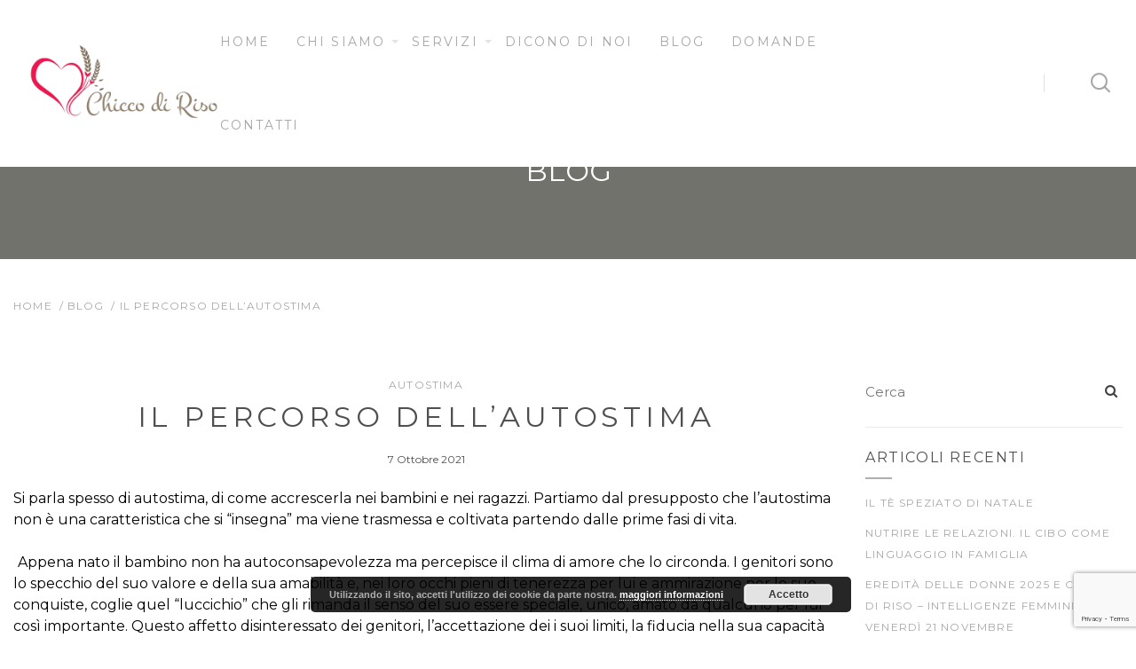

--- FILE ---
content_type: text/html; charset=UTF-8
request_url: https://www.chiccodirisopistoia.it/2021/10/07/il-percorso-dellautostima/
body_size: 16425
content:
<!DOCTYPE html>
<html lang="it-IT">
<head>
	<meta charset="UTF-8">
    <meta name="description" content="">

    <!-- Mobile Specific Meta -->
    <meta name="viewport" content="width=device-width, initial-scale=1, maximum-scale=1" />

     <!-- Pingbacks -->
	<link rel="pingback" href="https://www.chiccodirisopistoia.it/xmlrpc.php">
	<title>Il percorso dell&#8217;autostima &#8211; Chicco di Riso</title>
<meta name='robots' content='max-image-preview:large' />
<link rel='dns-prefetch' href='//fonts.googleapis.com' />
<link rel="alternate" type="application/rss+xml" title="Chicco di Riso &raquo; Feed" href="https://www.chiccodirisopistoia.it/feed/" />
<link rel="alternate" type="application/rss+xml" title="Chicco di Riso &raquo; Feed dei commenti" href="https://www.chiccodirisopistoia.it/comments/feed/" />
<link rel="alternate" type="application/rss+xml" title="Chicco di Riso &raquo; Il percorso dell&#8217;autostima Feed dei commenti" href="https://www.chiccodirisopistoia.it/2021/10/07/il-percorso-dellautostima/feed/" />
		<!-- This site uses the Google Analytics by ExactMetrics plugin v7.23.1 - Using Analytics tracking - https://www.exactmetrics.com/ -->
							<script src="//www.googletagmanager.com/gtag/js?id=G-F604LZ4L71"  data-cfasync="false" data-wpfc-render="false" type="text/javascript" async></script>
			<script data-cfasync="false" data-wpfc-render="false" type="text/javascript">
				var em_version = '7.23.1';
				var em_track_user = true;
				var em_no_track_reason = '';
				
								var disableStrs = [
										'ga-disable-G-F604LZ4L71',
									];

				/* Function to detect opted out users */
				function __gtagTrackerIsOptedOut() {
					for (var index = 0; index < disableStrs.length; index++) {
						if (document.cookie.indexOf(disableStrs[index] + '=true') > -1) {
							return true;
						}
					}

					return false;
				}

				/* Disable tracking if the opt-out cookie exists. */
				if (__gtagTrackerIsOptedOut()) {
					for (var index = 0; index < disableStrs.length; index++) {
						window[disableStrs[index]] = true;
					}
				}

				/* Opt-out function */
				function __gtagTrackerOptout() {
					for (var index = 0; index < disableStrs.length; index++) {
						document.cookie = disableStrs[index] + '=true; expires=Thu, 31 Dec 2099 23:59:59 UTC; path=/';
						window[disableStrs[index]] = true;
					}
				}

				if ('undefined' === typeof gaOptout) {
					function gaOptout() {
						__gtagTrackerOptout();
					}
				}
								window.dataLayer = window.dataLayer || [];

				window.ExactMetricsDualTracker = {
					helpers: {},
					trackers: {},
				};
				if (em_track_user) {
					function __gtagDataLayer() {
						dataLayer.push(arguments);
					}

					function __gtagTracker(type, name, parameters) {
						if (!parameters) {
							parameters = {};
						}

						if (parameters.send_to) {
							__gtagDataLayer.apply(null, arguments);
							return;
						}

						if (type === 'event') {
														parameters.send_to = exactmetrics_frontend.v4_id;
							var hookName = name;
							if (typeof parameters['event_category'] !== 'undefined') {
								hookName = parameters['event_category'] + ':' + name;
							}

							if (typeof ExactMetricsDualTracker.trackers[hookName] !== 'undefined') {
								ExactMetricsDualTracker.trackers[hookName](parameters);
							} else {
								__gtagDataLayer('event', name, parameters);
							}
							
						} else {
							__gtagDataLayer.apply(null, arguments);
						}
					}

					__gtagTracker('js', new Date());
					__gtagTracker('set', {
						'developer_id.dNDMyYj': true,
											});
										__gtagTracker('config', 'G-F604LZ4L71', {"forceSSL":"true"} );
															window.gtag = __gtagTracker;										(function () {
						/* https://developers.google.com/analytics/devguides/collection/analyticsjs/ */
						/* ga and __gaTracker compatibility shim. */
						var noopfn = function () {
							return null;
						};
						var newtracker = function () {
							return new Tracker();
						};
						var Tracker = function () {
							return null;
						};
						var p = Tracker.prototype;
						p.get = noopfn;
						p.set = noopfn;
						p.send = function () {
							var args = Array.prototype.slice.call(arguments);
							args.unshift('send');
							__gaTracker.apply(null, args);
						};
						var __gaTracker = function () {
							var len = arguments.length;
							if (len === 0) {
								return;
							}
							var f = arguments[len - 1];
							if (typeof f !== 'object' || f === null || typeof f.hitCallback !== 'function') {
								if ('send' === arguments[0]) {
									var hitConverted, hitObject = false, action;
									if ('event' === arguments[1]) {
										if ('undefined' !== typeof arguments[3]) {
											hitObject = {
												'eventAction': arguments[3],
												'eventCategory': arguments[2],
												'eventLabel': arguments[4],
												'value': arguments[5] ? arguments[5] : 1,
											}
										}
									}
									if ('pageview' === arguments[1]) {
										if ('undefined' !== typeof arguments[2]) {
											hitObject = {
												'eventAction': 'page_view',
												'page_path': arguments[2],
											}
										}
									}
									if (typeof arguments[2] === 'object') {
										hitObject = arguments[2];
									}
									if (typeof arguments[5] === 'object') {
										Object.assign(hitObject, arguments[5]);
									}
									if ('undefined' !== typeof arguments[1].hitType) {
										hitObject = arguments[1];
										if ('pageview' === hitObject.hitType) {
											hitObject.eventAction = 'page_view';
										}
									}
									if (hitObject) {
										action = 'timing' === arguments[1].hitType ? 'timing_complete' : hitObject.eventAction;
										hitConverted = mapArgs(hitObject);
										__gtagTracker('event', action, hitConverted);
									}
								}
								return;
							}

							function mapArgs(args) {
								var arg, hit = {};
								var gaMap = {
									'eventCategory': 'event_category',
									'eventAction': 'event_action',
									'eventLabel': 'event_label',
									'eventValue': 'event_value',
									'nonInteraction': 'non_interaction',
									'timingCategory': 'event_category',
									'timingVar': 'name',
									'timingValue': 'value',
									'timingLabel': 'event_label',
									'page': 'page_path',
									'location': 'page_location',
									'title': 'page_title',
									'referrer' : 'page_referrer',
								};
								for (arg in args) {
																		if (!(!args.hasOwnProperty(arg) || !gaMap.hasOwnProperty(arg))) {
										hit[gaMap[arg]] = args[arg];
									} else {
										hit[arg] = args[arg];
									}
								}
								return hit;
							}

							try {
								f.hitCallback();
							} catch (ex) {
							}
						};
						__gaTracker.create = newtracker;
						__gaTracker.getByName = newtracker;
						__gaTracker.getAll = function () {
							return [];
						};
						__gaTracker.remove = noopfn;
						__gaTracker.loaded = true;
						window['__gaTracker'] = __gaTracker;
					})();
									} else {
										console.log("");
					(function () {
						function __gtagTracker() {
							return null;
						}

						window['__gtagTracker'] = __gtagTracker;
						window['gtag'] = __gtagTracker;
					})();
									}
			</script>
				<!-- / Google Analytics by ExactMetrics -->
		<script type="text/javascript">
/* <![CDATA[ */
window._wpemojiSettings = {"baseUrl":"https:\/\/s.w.org\/images\/core\/emoji\/14.0.0\/72x72\/","ext":".png","svgUrl":"https:\/\/s.w.org\/images\/core\/emoji\/14.0.0\/svg\/","svgExt":".svg","source":{"concatemoji":"https:\/\/www.chiccodirisopistoia.it\/wp-includes\/js\/wp-emoji-release.min.js"}};
/*! This file is auto-generated */
!function(i,n){var o,s,e;function c(e){try{var t={supportTests:e,timestamp:(new Date).valueOf()};sessionStorage.setItem(o,JSON.stringify(t))}catch(e){}}function p(e,t,n){e.clearRect(0,0,e.canvas.width,e.canvas.height),e.fillText(t,0,0);var t=new Uint32Array(e.getImageData(0,0,e.canvas.width,e.canvas.height).data),r=(e.clearRect(0,0,e.canvas.width,e.canvas.height),e.fillText(n,0,0),new Uint32Array(e.getImageData(0,0,e.canvas.width,e.canvas.height).data));return t.every(function(e,t){return e===r[t]})}function u(e,t,n){switch(t){case"flag":return n(e,"\ud83c\udff3\ufe0f\u200d\u26a7\ufe0f","\ud83c\udff3\ufe0f\u200b\u26a7\ufe0f")?!1:!n(e,"\ud83c\uddfa\ud83c\uddf3","\ud83c\uddfa\u200b\ud83c\uddf3")&&!n(e,"\ud83c\udff4\udb40\udc67\udb40\udc62\udb40\udc65\udb40\udc6e\udb40\udc67\udb40\udc7f","\ud83c\udff4\u200b\udb40\udc67\u200b\udb40\udc62\u200b\udb40\udc65\u200b\udb40\udc6e\u200b\udb40\udc67\u200b\udb40\udc7f");case"emoji":return!n(e,"\ud83e\udef1\ud83c\udffb\u200d\ud83e\udef2\ud83c\udfff","\ud83e\udef1\ud83c\udffb\u200b\ud83e\udef2\ud83c\udfff")}return!1}function f(e,t,n){var r="undefined"!=typeof WorkerGlobalScope&&self instanceof WorkerGlobalScope?new OffscreenCanvas(300,150):i.createElement("canvas"),a=r.getContext("2d",{willReadFrequently:!0}),o=(a.textBaseline="top",a.font="600 32px Arial",{});return e.forEach(function(e){o[e]=t(a,e,n)}),o}function t(e){var t=i.createElement("script");t.src=e,t.defer=!0,i.head.appendChild(t)}"undefined"!=typeof Promise&&(o="wpEmojiSettingsSupports",s=["flag","emoji"],n.supports={everything:!0,everythingExceptFlag:!0},e=new Promise(function(e){i.addEventListener("DOMContentLoaded",e,{once:!0})}),new Promise(function(t){var n=function(){try{var e=JSON.parse(sessionStorage.getItem(o));if("object"==typeof e&&"number"==typeof e.timestamp&&(new Date).valueOf()<e.timestamp+604800&&"object"==typeof e.supportTests)return e.supportTests}catch(e){}return null}();if(!n){if("undefined"!=typeof Worker&&"undefined"!=typeof OffscreenCanvas&&"undefined"!=typeof URL&&URL.createObjectURL&&"undefined"!=typeof Blob)try{var e="postMessage("+f.toString()+"("+[JSON.stringify(s),u.toString(),p.toString()].join(",")+"));",r=new Blob([e],{type:"text/javascript"}),a=new Worker(URL.createObjectURL(r),{name:"wpTestEmojiSupports"});return void(a.onmessage=function(e){c(n=e.data),a.terminate(),t(n)})}catch(e){}c(n=f(s,u,p))}t(n)}).then(function(e){for(var t in e)n.supports[t]=e[t],n.supports.everything=n.supports.everything&&n.supports[t],"flag"!==t&&(n.supports.everythingExceptFlag=n.supports.everythingExceptFlag&&n.supports[t]);n.supports.everythingExceptFlag=n.supports.everythingExceptFlag&&!n.supports.flag,n.DOMReady=!1,n.readyCallback=function(){n.DOMReady=!0}}).then(function(){return e}).then(function(){var e;n.supports.everything||(n.readyCallback(),(e=n.source||{}).concatemoji?t(e.concatemoji):e.wpemoji&&e.twemoji&&(t(e.twemoji),t(e.wpemoji)))}))}((window,document),window._wpemojiSettings);
/* ]]> */
</script>
<style id='wp-emoji-styles-inline-css' type='text/css'>

	img.wp-smiley, img.emoji {
		display: inline !important;
		border: none !important;
		box-shadow: none !important;
		height: 1em !important;
		width: 1em !important;
		margin: 0 0.07em !important;
		vertical-align: -0.1em !important;
		background: none !important;
		padding: 0 !important;
	}
</style>
<link rel='stylesheet' id='wp-block-library-css' href='https://www.chiccodirisopistoia.it/wp-includes/css/dist/block-library/style.min.css' type='text/css' media='all' />
<style id='classic-theme-styles-inline-css' type='text/css'>
/*! This file is auto-generated */
.wp-block-button__link{color:#fff;background-color:#32373c;border-radius:9999px;box-shadow:none;text-decoration:none;padding:calc(.667em + 2px) calc(1.333em + 2px);font-size:1.125em}.wp-block-file__button{background:#32373c;color:#fff;text-decoration:none}
</style>
<style id='global-styles-inline-css' type='text/css'>
body{--wp--preset--color--black: #000000;--wp--preset--color--cyan-bluish-gray: #abb8c3;--wp--preset--color--white: #ffffff;--wp--preset--color--pale-pink: #f78da7;--wp--preset--color--vivid-red: #cf2e2e;--wp--preset--color--luminous-vivid-orange: #ff6900;--wp--preset--color--luminous-vivid-amber: #fcb900;--wp--preset--color--light-green-cyan: #7bdcb5;--wp--preset--color--vivid-green-cyan: #00d084;--wp--preset--color--pale-cyan-blue: #8ed1fc;--wp--preset--color--vivid-cyan-blue: #0693e3;--wp--preset--color--vivid-purple: #9b51e0;--wp--preset--gradient--vivid-cyan-blue-to-vivid-purple: linear-gradient(135deg,rgba(6,147,227,1) 0%,rgb(155,81,224) 100%);--wp--preset--gradient--light-green-cyan-to-vivid-green-cyan: linear-gradient(135deg,rgb(122,220,180) 0%,rgb(0,208,130) 100%);--wp--preset--gradient--luminous-vivid-amber-to-luminous-vivid-orange: linear-gradient(135deg,rgba(252,185,0,1) 0%,rgba(255,105,0,1) 100%);--wp--preset--gradient--luminous-vivid-orange-to-vivid-red: linear-gradient(135deg,rgba(255,105,0,1) 0%,rgb(207,46,46) 100%);--wp--preset--gradient--very-light-gray-to-cyan-bluish-gray: linear-gradient(135deg,rgb(238,238,238) 0%,rgb(169,184,195) 100%);--wp--preset--gradient--cool-to-warm-spectrum: linear-gradient(135deg,rgb(74,234,220) 0%,rgb(151,120,209) 20%,rgb(207,42,186) 40%,rgb(238,44,130) 60%,rgb(251,105,98) 80%,rgb(254,248,76) 100%);--wp--preset--gradient--blush-light-purple: linear-gradient(135deg,rgb(255,206,236) 0%,rgb(152,150,240) 100%);--wp--preset--gradient--blush-bordeaux: linear-gradient(135deg,rgb(254,205,165) 0%,rgb(254,45,45) 50%,rgb(107,0,62) 100%);--wp--preset--gradient--luminous-dusk: linear-gradient(135deg,rgb(255,203,112) 0%,rgb(199,81,192) 50%,rgb(65,88,208) 100%);--wp--preset--gradient--pale-ocean: linear-gradient(135deg,rgb(255,245,203) 0%,rgb(182,227,212) 50%,rgb(51,167,181) 100%);--wp--preset--gradient--electric-grass: linear-gradient(135deg,rgb(202,248,128) 0%,rgb(113,206,126) 100%);--wp--preset--gradient--midnight: linear-gradient(135deg,rgb(2,3,129) 0%,rgb(40,116,252) 100%);--wp--preset--font-size--small: 13px;--wp--preset--font-size--medium: 20px;--wp--preset--font-size--large: 36px;--wp--preset--font-size--x-large: 42px;--wp--preset--spacing--20: 0.44rem;--wp--preset--spacing--30: 0.67rem;--wp--preset--spacing--40: 1rem;--wp--preset--spacing--50: 1.5rem;--wp--preset--spacing--60: 2.25rem;--wp--preset--spacing--70: 3.38rem;--wp--preset--spacing--80: 5.06rem;--wp--preset--shadow--natural: 6px 6px 9px rgba(0, 0, 0, 0.2);--wp--preset--shadow--deep: 12px 12px 50px rgba(0, 0, 0, 0.4);--wp--preset--shadow--sharp: 6px 6px 0px rgba(0, 0, 0, 0.2);--wp--preset--shadow--outlined: 6px 6px 0px -3px rgba(255, 255, 255, 1), 6px 6px rgba(0, 0, 0, 1);--wp--preset--shadow--crisp: 6px 6px 0px rgba(0, 0, 0, 1);}:where(.is-layout-flex){gap: 0.5em;}:where(.is-layout-grid){gap: 0.5em;}body .is-layout-flow > .alignleft{float: left;margin-inline-start: 0;margin-inline-end: 2em;}body .is-layout-flow > .alignright{float: right;margin-inline-start: 2em;margin-inline-end: 0;}body .is-layout-flow > .aligncenter{margin-left: auto !important;margin-right: auto !important;}body .is-layout-constrained > .alignleft{float: left;margin-inline-start: 0;margin-inline-end: 2em;}body .is-layout-constrained > .alignright{float: right;margin-inline-start: 2em;margin-inline-end: 0;}body .is-layout-constrained > .aligncenter{margin-left: auto !important;margin-right: auto !important;}body .is-layout-constrained > :where(:not(.alignleft):not(.alignright):not(.alignfull)){max-width: var(--wp--style--global--content-size);margin-left: auto !important;margin-right: auto !important;}body .is-layout-constrained > .alignwide{max-width: var(--wp--style--global--wide-size);}body .is-layout-flex{display: flex;}body .is-layout-flex{flex-wrap: wrap;align-items: center;}body .is-layout-flex > *{margin: 0;}body .is-layout-grid{display: grid;}body .is-layout-grid > *{margin: 0;}:where(.wp-block-columns.is-layout-flex){gap: 2em;}:where(.wp-block-columns.is-layout-grid){gap: 2em;}:where(.wp-block-post-template.is-layout-flex){gap: 1.25em;}:where(.wp-block-post-template.is-layout-grid){gap: 1.25em;}.has-black-color{color: var(--wp--preset--color--black) !important;}.has-cyan-bluish-gray-color{color: var(--wp--preset--color--cyan-bluish-gray) !important;}.has-white-color{color: var(--wp--preset--color--white) !important;}.has-pale-pink-color{color: var(--wp--preset--color--pale-pink) !important;}.has-vivid-red-color{color: var(--wp--preset--color--vivid-red) !important;}.has-luminous-vivid-orange-color{color: var(--wp--preset--color--luminous-vivid-orange) !important;}.has-luminous-vivid-amber-color{color: var(--wp--preset--color--luminous-vivid-amber) !important;}.has-light-green-cyan-color{color: var(--wp--preset--color--light-green-cyan) !important;}.has-vivid-green-cyan-color{color: var(--wp--preset--color--vivid-green-cyan) !important;}.has-pale-cyan-blue-color{color: var(--wp--preset--color--pale-cyan-blue) !important;}.has-vivid-cyan-blue-color{color: var(--wp--preset--color--vivid-cyan-blue) !important;}.has-vivid-purple-color{color: var(--wp--preset--color--vivid-purple) !important;}.has-black-background-color{background-color: var(--wp--preset--color--black) !important;}.has-cyan-bluish-gray-background-color{background-color: var(--wp--preset--color--cyan-bluish-gray) !important;}.has-white-background-color{background-color: var(--wp--preset--color--white) !important;}.has-pale-pink-background-color{background-color: var(--wp--preset--color--pale-pink) !important;}.has-vivid-red-background-color{background-color: var(--wp--preset--color--vivid-red) !important;}.has-luminous-vivid-orange-background-color{background-color: var(--wp--preset--color--luminous-vivid-orange) !important;}.has-luminous-vivid-amber-background-color{background-color: var(--wp--preset--color--luminous-vivid-amber) !important;}.has-light-green-cyan-background-color{background-color: var(--wp--preset--color--light-green-cyan) !important;}.has-vivid-green-cyan-background-color{background-color: var(--wp--preset--color--vivid-green-cyan) !important;}.has-pale-cyan-blue-background-color{background-color: var(--wp--preset--color--pale-cyan-blue) !important;}.has-vivid-cyan-blue-background-color{background-color: var(--wp--preset--color--vivid-cyan-blue) !important;}.has-vivid-purple-background-color{background-color: var(--wp--preset--color--vivid-purple) !important;}.has-black-border-color{border-color: var(--wp--preset--color--black) !important;}.has-cyan-bluish-gray-border-color{border-color: var(--wp--preset--color--cyan-bluish-gray) !important;}.has-white-border-color{border-color: var(--wp--preset--color--white) !important;}.has-pale-pink-border-color{border-color: var(--wp--preset--color--pale-pink) !important;}.has-vivid-red-border-color{border-color: var(--wp--preset--color--vivid-red) !important;}.has-luminous-vivid-orange-border-color{border-color: var(--wp--preset--color--luminous-vivid-orange) !important;}.has-luminous-vivid-amber-border-color{border-color: var(--wp--preset--color--luminous-vivid-amber) !important;}.has-light-green-cyan-border-color{border-color: var(--wp--preset--color--light-green-cyan) !important;}.has-vivid-green-cyan-border-color{border-color: var(--wp--preset--color--vivid-green-cyan) !important;}.has-pale-cyan-blue-border-color{border-color: var(--wp--preset--color--pale-cyan-blue) !important;}.has-vivid-cyan-blue-border-color{border-color: var(--wp--preset--color--vivid-cyan-blue) !important;}.has-vivid-purple-border-color{border-color: var(--wp--preset--color--vivid-purple) !important;}.has-vivid-cyan-blue-to-vivid-purple-gradient-background{background: var(--wp--preset--gradient--vivid-cyan-blue-to-vivid-purple) !important;}.has-light-green-cyan-to-vivid-green-cyan-gradient-background{background: var(--wp--preset--gradient--light-green-cyan-to-vivid-green-cyan) !important;}.has-luminous-vivid-amber-to-luminous-vivid-orange-gradient-background{background: var(--wp--preset--gradient--luminous-vivid-amber-to-luminous-vivid-orange) !important;}.has-luminous-vivid-orange-to-vivid-red-gradient-background{background: var(--wp--preset--gradient--luminous-vivid-orange-to-vivid-red) !important;}.has-very-light-gray-to-cyan-bluish-gray-gradient-background{background: var(--wp--preset--gradient--very-light-gray-to-cyan-bluish-gray) !important;}.has-cool-to-warm-spectrum-gradient-background{background: var(--wp--preset--gradient--cool-to-warm-spectrum) !important;}.has-blush-light-purple-gradient-background{background: var(--wp--preset--gradient--blush-light-purple) !important;}.has-blush-bordeaux-gradient-background{background: var(--wp--preset--gradient--blush-bordeaux) !important;}.has-luminous-dusk-gradient-background{background: var(--wp--preset--gradient--luminous-dusk) !important;}.has-pale-ocean-gradient-background{background: var(--wp--preset--gradient--pale-ocean) !important;}.has-electric-grass-gradient-background{background: var(--wp--preset--gradient--electric-grass) !important;}.has-midnight-gradient-background{background: var(--wp--preset--gradient--midnight) !important;}.has-small-font-size{font-size: var(--wp--preset--font-size--small) !important;}.has-medium-font-size{font-size: var(--wp--preset--font-size--medium) !important;}.has-large-font-size{font-size: var(--wp--preset--font-size--large) !important;}.has-x-large-font-size{font-size: var(--wp--preset--font-size--x-large) !important;}
.wp-block-navigation a:where(:not(.wp-element-button)){color: inherit;}
:where(.wp-block-post-template.is-layout-flex){gap: 1.25em;}:where(.wp-block-post-template.is-layout-grid){gap: 1.25em;}
:where(.wp-block-columns.is-layout-flex){gap: 2em;}:where(.wp-block-columns.is-layout-grid){gap: 2em;}
.wp-block-pullquote{font-size: 1.5em;line-height: 1.6;}
</style>
<link rel='stylesheet' id='contact-form-7-css' href='https://www.chiccodirisopistoia.it/wp-content/plugins/contact-form-7/includes/css/styles.css?ver=5.8.6' type='text/css' media='all' />
<link rel='stylesheet' id='rs-plugin-settings-css' href='https://www.chiccodirisopistoia.it/wp-content/plugins/revslider/public/assets/css/settings.css?ver=5.4.3' type='text/css' media='all' />
<style id='rs-plugin-settings-inline-css' type='text/css'>
#rs-demo-id {}
</style>
<link rel='stylesheet' id='tt-base-font326899563-css' href='//fonts.googleapis.com/css?family=Montserrat%3A400%2C700' type='text/css' media='all' />
<link rel='stylesheet' id='tt-bootstrap.css-css' href='https://www.chiccodirisopistoia.it/wp-content/themes/montblanc/css/bootstrap.css' type='text/css' media='all' />
<link rel='stylesheet' id='tt-font-awesome.css-css' href='https://www.chiccodirisopistoia.it/wp-content/themes/montblanc/css/font-awesome.css' type='text/css' media='all' />
<link rel='stylesheet' id='tt-icomoon.css-css' href='https://www.chiccodirisopistoia.it/wp-content/themes/montblanc/css/icomoon.css' type='text/css' media='all' />
<link rel='stylesheet' id='tt-main-style-css' href='https://www.chiccodirisopistoia.it/wp-content/themes/montblanc/css/screen.css' type='text/css' media='all' />
<style id='tt-main-style-inline-css' type='text/css'>
.error-404 {
        background: url('https://www.chiccodirisopistoia.it/wp-content/uploads/2017/10/pexels-photo-236474.jpg');
        background-size: cover;
    }
        .main-header {
            background-color: #ffffff !important;
        }


        @media (max-width: 1200px) {
            .main-header .main-nav {
                background: #ffffff;
            }

            .main-header .main-nav ul li a:hover {
                background:  #ffffff;
            }
        }

        .main-header .right-block-inner:before,
        .main-nav ul li.menu-item-has-children > ul li a:after,
        .main-nav ul li.menu-item-has-children > ul:before {
            background: #e1e1e1;
        }

        .main-nav ul li.menu-item-has-children > a:after {
            border-color: #e1e1e1 transparent transparent transparent;
        }

        .main-nav ul li.menu-item-has-children > ul,
        .main-header .shopping-cart-wrapper .cart-items-wrapper,
        .main-search-form {
            background: #ffffff;
        }

        .main-header .shopping-cart-wrapper .cart-items-wrapper {
            border-color: #ffffff;
        }
    
        .main-header.bottom .shopping-cart-wrapper .cart-toggle i, .main-header.solid .shopping-cart-wrapper .cart-toggle i,
        .main-header.bottom .search-form-toggle i, .main-header.solid .search-form-toggle i,
        .main-header.bottom .main-nav ul li a, .main-header.solid .main-nav ul li a,
        .main-header.bottom .user-profile-block .profile-block-toggle, .main-header.solid .user-profile-block .profile-block-toggle, .main-header.bottom .user-profile-block .profile-block-logged, .main-header.solid .user-profile-block .profile-block-logged, .main-header.solid .mobile-menu-toggle, .main-header.bottom .mobile-menu-toggle {
             color: #a6a6a6;
        }

    a {color: #a6a6a6;}
</style>
<link rel='stylesheet' id='tt-theme-style-css' href='https://www.chiccodirisopistoia.it/wp-content/themes/montblanc/style.css' type='text/css' media='all' />
<script type="text/javascript" src="https://www.chiccodirisopistoia.it/wp-content/plugins/google-analytics-dashboard-for-wp/assets/js/frontend-gtag.min.js?ver=7.23.1" id="exactmetrics-frontend-script-js"></script>
<script data-cfasync="false" data-wpfc-render="false" type="text/javascript" id='exactmetrics-frontend-script-js-extra'>/* <![CDATA[ */
var exactmetrics_frontend = {"js_events_tracking":"true","download_extensions":"zip,mp3,mpeg,pdf,docx,pptx,xlsx,rar","inbound_paths":"[{\"path\":\"\\\/go\\\/\",\"label\":\"affiliate\"},{\"path\":\"\\\/recommend\\\/\",\"label\":\"affiliate\"}]","home_url":"https:\/\/www.chiccodirisopistoia.it","hash_tracking":"false","v4_id":"G-F604LZ4L71"};/* ]]> */
</script>
<script type="text/javascript" id="jquery-core-js-extra">
/* <![CDATA[ */
var tesla_ajax = {"url":"https:\/\/www.chiccodirisopistoia.it\/wp-admin\/admin-ajax.php","nonce":"113d760554"};
tesla_ajax.actions = {tt_portfolio:{},
testimonials:{},
};
/* ]]> */
</script>
<script type="text/javascript" src="https://www.chiccodirisopistoia.it/wp-includes/js/jquery/jquery.min.js?ver=3.7.1" id="jquery-core-js"></script>
<script type="text/javascript" src="https://www.chiccodirisopistoia.it/wp-includes/js/jquery/jquery-migrate.min.js?ver=3.4.1" id="jquery-migrate-js"></script>
<script type="text/javascript" src="https://www.chiccodirisopistoia.it/wp-content/plugins/revslider/public/assets/js/jquery.themepunch.tools.min.js?ver=5.4.3" id="tp-tools-js"></script>
<script type="text/javascript" src="https://www.chiccodirisopistoia.it/wp-content/plugins/revslider/public/assets/js/jquery.themepunch.revolution.min.js?ver=5.4.3" id="revmin-js"></script>
<script type="text/javascript" src="https://www.chiccodirisopistoia.it/wp-content/themes/montblanc/tesla_framework/static/js/holder.js" id="tesla-image-holder-js"></script>
<link rel="https://api.w.org/" href="https://www.chiccodirisopistoia.it/wp-json/" /><link rel="alternate" type="application/json" href="https://www.chiccodirisopistoia.it/wp-json/wp/v2/posts/2190" /><link rel="EditURI" type="application/rsd+xml" title="RSD" href="https://www.chiccodirisopistoia.it/xmlrpc.php?rsd" />
<link rel="canonical" href="https://www.chiccodirisopistoia.it/2021/10/07/il-percorso-dellautostima/" />
<link rel='shortlink' href='https://www.chiccodirisopistoia.it/?p=2190' />
<link rel="alternate" type="application/json+oembed" href="https://www.chiccodirisopistoia.it/wp-json/oembed/1.0/embed?url=https%3A%2F%2Fwww.chiccodirisopistoia.it%2F2021%2F10%2F07%2Fil-percorso-dellautostima%2F" />
<link rel="alternate" type="text/xml+oembed" href="https://www.chiccodirisopistoia.it/wp-json/oembed/1.0/embed?url=https%3A%2F%2Fwww.chiccodirisopistoia.it%2F2021%2F10%2F07%2Fil-percorso-dellautostima%2F&#038;format=xml" />
<script type="text/javascript">var ajaxurl = 'https://www.chiccodirisopistoia.it/wp-admin/admin-ajax.php';</script><style type="text/css">.recentcomments a{display:inline !important;padding:0 !important;margin:0 !important;}</style><meta name="generator" content="Powered by Visual Composer - drag and drop page builder for WordPress."/>
<!--[if lte IE 9]><link rel="stylesheet" type="text/css" href="https://www.chiccodirisopistoia.it/wp-content/plugins/js_composer/assets/css/vc_lte_ie9.min.css" media="screen"><![endif]--><meta name="generator" content="Powered by Slider Revolution 5.4.3 - responsive, Mobile-Friendly Slider Plugin for WordPress with comfortable drag and drop interface." />
<script type="text/javascript">function setREVStartSize(e){
				try{ var i=jQuery(window).width(),t=9999,r=0,n=0,l=0,f=0,s=0,h=0;					
					if(e.responsiveLevels&&(jQuery.each(e.responsiveLevels,function(e,f){f>i&&(t=r=f,l=e),i>f&&f>r&&(r=f,n=e)}),t>r&&(l=n)),f=e.gridheight[l]||e.gridheight[0]||e.gridheight,s=e.gridwidth[l]||e.gridwidth[0]||e.gridwidth,h=i/s,h=h>1?1:h,f=Math.round(h*f),"fullscreen"==e.sliderLayout){var u=(e.c.width(),jQuery(window).height());if(void 0!=e.fullScreenOffsetContainer){var c=e.fullScreenOffsetContainer.split(",");if (c) jQuery.each(c,function(e,i){u=jQuery(i).length>0?u-jQuery(i).outerHeight(!0):u}),e.fullScreenOffset.split("%").length>1&&void 0!=e.fullScreenOffset&&e.fullScreenOffset.length>0?u-=jQuery(window).height()*parseInt(e.fullScreenOffset,0)/100:void 0!=e.fullScreenOffset&&e.fullScreenOffset.length>0&&(u-=parseInt(e.fullScreenOffset,0))}f=u}else void 0!=e.minHeight&&f<e.minHeight&&(f=e.minHeight);e.c.closest(".rev_slider_wrapper").css({height:f})					
				}catch(d){console.log("Failure at Presize of Slider:"+d)}
			};</script>
<noscript><style type="text/css"> .wpb_animate_when_almost_visible { opacity: 1; }</style></noscript></head>

<body data-rsssl=1 id="page" class="post-template-default single single-post postid-2190 single-format-standard wpb-js-composer js-comp-ver-5.1.1 vc_responsive">
    <div class="page-wrapper">
                        <header class="main-header solid sticky">
            <!-- Search Form -->
            <form class="main-search-form no-js-action" method="get" role="search" action="https://www.chiccodirisopistoia.it/">
                <div class="container-fluid">
                    <div class="input-line">
                        <input type="text" name="s" id="s" value="" class="form-input" placeholder="Cerca">
                        <i class="close-search-form icon-cross-out"></i>
                    </div>
                </div>
            </form>

            <!-- Header Inner -->
            <div class="header-inner">
                <div class="container-fluid">
                    <div class="header-content">
                        <!-- Site Identity -->
                        <a href="https://www.chiccodirisopistoia.it/" style="" class="site-identity">
                                                            <img src="https://www.chiccodirisopistoia.it/wp-content/uploads/2017/10/REV_06.png" alt="Chicco di Riso Pistoia - Studio di Nutrizione e Dietetica - Studio di Psicologia e Psicoterapia">
                                                    </a>

                        <!-- Site Nav -->
                        <nav class="main-nav">
                            <ul>
                                <li id="menu-item-1150" class="menu-item menu-item-type-post_type menu-item-object-page menu-item-home menu-item-1150"><a href="https://www.chiccodirisopistoia.it/">Home</a></li>
<li id="menu-item-1187" class="menu-item menu-item-type-post_type menu-item-object-page menu-item-has-children menu-item-1187"><a href="https://www.chiccodirisopistoia.it/chi-siamo/">Chi siamo</a>
<ul class="sub-menu">
	<li id="menu-item-1217" class="menu-item menu-item-type-post_type menu-item-object-page menu-item-1217"><a href="https://www.chiccodirisopistoia.it/beatrice-brogi/">Dr.ssa Beatrice Brogi</a></li>
	<li id="menu-item-1218" class="menu-item menu-item-type-post_type menu-item-object-page menu-item-1218"><a href="https://www.chiccodirisopistoia.it/alessandra-vincenti/">Dr.ssa Alessandra Vincenti</a></li>
	<li id="menu-item-1319" class="menu-item menu-item-type-post_type menu-item-object-page menu-item-1319"><a href="https://www.chiccodirisopistoia.it/vittorio-occhiali/">Dr. Vittorio Occhiali</a></li>
	<li id="menu-item-1846" class="menu-item menu-item-type-post_type menu-item-object-page menu-item-1846"><a href="https://www.chiccodirisopistoia.it/sara-scardovi-2/">Dr.ssa Sara Scardovi</a></li>
	<li id="menu-item-2502" class="menu-item menu-item-type-post_type menu-item-object-page menu-item-2502"><a href="https://www.chiccodirisopistoia.it/annamaria-anichini/">Dr.ssa Annamaria Anichini</a></li>
</ul>
</li>
<li id="menu-item-1175" class="menu-item menu-item-type-custom menu-item-object-custom menu-item-has-children menu-item-1175"><a href="#">Servizi</a>
<ul class="sub-menu">
	<li id="menu-item-1178" class="menu-item menu-item-type-post_type menu-item-object-page menu-item-1178"><a href="https://www.chiccodirisopistoia.it/psicologia/">Psicologia</a></li>
	<li id="menu-item-1182" class="menu-item menu-item-type-post_type menu-item-object-page menu-item-1182"><a href="https://www.chiccodirisopistoia.it/nutrizione/">Nutrizione</a></li>
	<li id="menu-item-1185" class="menu-item menu-item-type-post_type menu-item-object-page menu-item-1185"><a href="https://www.chiccodirisopistoia.it/disturbi-alimentari-obesita/">Disturbi Alimentari – Obesità</a></li>
	<li id="menu-item-1334" class="menu-item menu-item-type-post_type menu-item-object-page menu-item-1334"><a href="https://www.chiccodirisopistoia.it/psichiatria/">Psichiatria</a></li>
</ul>
</li>
<li id="menu-item-1222" class="menu-item menu-item-type-taxonomy menu-item-object-category menu-item-1222"><a href="https://www.chiccodirisopistoia.it/category/dicono-di-noi/">Dicono di noi</a></li>
<li id="menu-item-1030" class="menu-item menu-item-type-post_type menu-item-object-page current_page_parent menu-item-1030"><a href="https://www.chiccodirisopistoia.it/blog/">Blog</a></li>
<li id="menu-item-1417" class="menu-item menu-item-type-taxonomy menu-item-object-category menu-item-1417"><a href="https://www.chiccodirisopistoia.it/category/domande/">Domande</a></li>
<li id="menu-item-1168" class="menu-item menu-item-type-post_type menu-item-object-page menu-item-1168"><a href="https://www.chiccodirisopistoia.it/contatti/">Contatti</a></li>
                            </ul>

                            <i class="close-mobile-menu icon-cross-out"></i>
                        </nav>

                        <div class="right-block">
                            <div class="right-block-inner">
                                <span class="mobile-menu-toggle">
                                    <i class="icon-menu"></i>
                                </span>

                                
                                <span class="search-form-toggle">
                                    <i class="icon-magnifying-glass"></i>
                                </span>
                            </div>
                        </div>
                    </div>
                </div>
            </div>
        </header>
        
        <div class="content-wrapper ">

<div class="section-page-title bg-color">
        <h2>
    	Blog    </h2>
</div>

<section class="blog-area single">
    <div class="container-fluid container-50">
                    <div class="page-nav">
            <ul class="breadcrumbs clean-list">
        <li><a href="https://www.chiccodirisopistoia.it/">Home</a></li>
        <li><a href="https://www.chiccodirisopistoia.it/blog/">Blog</a></li> <li>Il percorso dell&#8217;autostima</li>    </ul>
                 </div>
        
        <div class="row row-fit-50">
            
            <div class="col-lg-9 col-md-8">
                                    <div class="single-blog-post post-2190 post type-post status-publish format-standard hentry category-autostima tag-adolescenza tag-autostima tag-bambini">
                        
                        <div class="wrapper">
                            <div class="wrapper-content">
                                <span class="category"><a href="https://www.chiccodirisopistoia.it/category/autostima/" rel="category tag">autostima</a></span>

                                <h2 class="post-title">Il percorso dell&#8217;autostima</h2>

                                <span class="meta">7 Ottobre 2021</span>
<!-- , Autore: Alessandra Vincenti -->
                                <div class="description">
                                    <p><span style="color: #000000;">Si parla spesso di autostima, di come accrescerla nei bambini e nei ragazzi. Partiamo dal presupposto che l’autostima non è una caratteristica che si “insegna” ma viene trasmessa e coltivata partendo dalle prime fasi di vita. </span></p>
<p><span style="color: #000000;"><strong> </strong></span><span style="color: #000000;">Appena nato il bambino non ha autoconsapevolezza ma percepisce il clima di amore che lo circonda. I genitori sono lo specchio del suo valore e della sua amabilità e, nei loro occhi pieni di tenerezza per lui e ammirazione per le sue conquiste, coglie quel “luccichio” che gli rimanda il senso del suo essere speciale, unico, amato da qualcuno per lui così importante.</span><span style="color: #000000;"> Questo affetto disinteressato dei genitori, l’accettazione dei i suoi limiti, la fiducia nella sua capacità di superarli e il rispetto dei suoi bisogni sono il modello di amore che, interiorizzato, costituisce la base della futura autostima.</span></p>
<p><span style="color: #000000;">In<strong> </strong>età prescolare l’autostima inizia ad essere legata alla valutazione più obiettiva delle proprie prestazioni e, se attorno a lui percepisce un clima sereno e incoraggiante, il piccolo svilupperà le sue potenzialità nel migliore dei modi.</span></p>
<p><span style="color: #000000;">Con lo sviluppo il focus si allarga a più caratteristiche e i ragazzi iniziano a comprendere che possono essere<strong> </strong>diversi in momenti diversi, che uno stesso aspetto o comportamento può avere<strong> </strong>valenze sia positive che negative, che il mondo non è bianco o nero ma esistono le sfumature: non siamo sempre allegri o tristi, gentili o sgarbati, buoni o cattivi. Questo li aiuta a essere più tolleranti e meno severi con gli altri e con se stessi.</span></p>
<p><span style="color: #000000;">In adolescenza la valutazione di sé diviene più complessa e<strong> </strong>astratta andando a comprendere atteggiamenti, valori, opinioni. Questo è un momento cruciale per lo sviluppo e la stabilizzazione dell’autostima: i ragazzi si mettono alla prova, si confrontano con i coetanei, sperimentano la propria identità per questo sono così sensibili<strong> </strong>ai giudizi e vivono come se fossero sempre sotto osservazione e valutazione.</span></p>
<p><span style="color: #000000;">Possiamo riassumere dicendo che i bambini e gli adolescenti devono fare molte esperienze prima di prendere la misura del proprio valore<strong>, </strong>avranno dunque sempre quella base di insicurezza e saranno spesso dipendenti dal giudizio esterno. Per promuovere e accompagnare questo percorso di crescita personale, il bambino dovrà essere incoraggiato ad avere rapporti con i coetanei, sostenuto nel percorso scolastico, stimolato nel poter scoprire e coltivare i propri interessi attraverso hobby, sport o altre attività stimolanti adeguate all’età e dovrà imparare a prendersi cura di sè.</span></p>
<p><span style="color: #000000;">Ma soprattutto, bambini e ragazzi, devono essere posti sì di fronte a sfide stimolanti<strong>,</strong> ma sempre alla loro portata e nel rispetto delle loro esigenze e della loro unicità.</span></p>
<p>&nbsp;</p>
<p><img fetchpriority="high" decoding="async" class="size-medium wp-image-2191 aligncenter" src="https://www.chiccodirisopistoia.it/wp-content/uploads/2021/10/244197049_419229802899752_643177087366679035_n-224x300.jpg" alt="" width="224" height="300" srcset="https://www.chiccodirisopistoia.it/wp-content/uploads/2021/10/244197049_419229802899752_643177087366679035_n-224x300.jpg 224w, https://www.chiccodirisopistoia.it/wp-content/uploads/2021/10/244197049_419229802899752_643177087366679035_n.jpg 448w" sizes="(max-width: 224px) 100vw, 224px" /></p>

                                                                    </div>

                                <div class="post-footer clearfix">
                                    <span class="tags">
                                        <a href="https://www.chiccodirisopistoia.it/tag/adolescenza/" rel="tag">adolescenza</a>, <a href="https://www.chiccodirisopistoia.it/tag/autostima/" rel="tag">autostima</a>, <a href="https://www.chiccodirisopistoia.it/tag/bambini/" rel="tag">bambini</a>                                    </span>

                                                <ul class="share-block alignright clean-list">
                <li class="title">Condividi:</li>
                                                                                                <li>
                                        <a onClick="window.open('https://plus.google.com/share?url=https%3A%2F%2Fwww.chiccodirisopistoia.it%2F2021%2F10%2F07%2Fil-percorso-dellautostima%2F','sharer','toolbar=0,status=0,width=548,height=325');" href="javascript: void(0)"><i class="fa fa-google-plus"></i></a>
                                    </li>
                                                                                                                                <li>
                                        <a onClick="window.open('https://www.facebook.com/sharer/sharer.php?u=https%3A%2F%2Fwww.chiccodirisopistoia.it%2F2021%2F10%2F07%2Fil-percorso-dellautostima%2F','sharer','toolbar=0,status=0,width=548,height=325');" href="javascript: void(0)"><i class="fa fa-facebook"></i></a>
                                    </li>
                                                                                                                                <li>
                                        <a onClick="window.open('http://twitter.com/intent/tweet?url=https%3A%2F%2Fwww.chiccodirisopistoia.it%2F2021%2F10%2F07%2Fil-percorso-dellautostima%2F&text=Il percorso dell&#8217;autostima','sharer','toolbar=0,status=0,width=548,height=325');" href="javascript: void(0)"><i class="fa fa-twitter"></i></a>
                                    </li>
                                                            </ul>
                                        </div>
                            </div>
                        </div>

                        <div class="comments-area">
	
	</div>

<div class="respond-area">
	<div class="respond-wrapper">
		<div id="respond" class="comment-respond">
		<h3 id="reply-title" class="comment-reply-title"> <small><a rel="nofollow" id="cancel-comment-reply-link" href="/2021/10/07/il-percorso-dellautostima/#respond" style="display:none;">Annulla risposta</a></small></h3><form action="https://www.chiccodirisopistoia.it/wp-comments-post.php" method="post" id="commentform" class="comment-form contact-form dark" novalidate><div class="input-line"><textarea name="comment" class="form-input" placeholder="Message"></textarea></div><div class="row"><div class="col-md-6"><div class="input-line"><input name="author" class="form-input" type="text" value="" aria-required="true" placeholder="Name"></div></div>
<div class="col-md-6"><div class="input-line"><input name="email" type="text" class="form-input" value="" aria-required="true" placeholder="Email"></div></div>
</div>
<p class="comment-form-cookies-consent"><input id="wp-comment-cookies-consent" name="wp-comment-cookies-consent" type="checkbox" value="yes" /> <label for="wp-comment-cookies-consent">Salva il mio nome, email e sito web in questo browser per la prossima volta che commento.</label></p>
<p class="form-submit"><input name="submit" type="submit" id="submit" class="btn dark medium" value="Invia" /> <input type='hidden' name='comment_post_ID' value='2190' id='comment_post_ID' />
<input type='hidden' name='comment_parent' id='comment_parent' value='0' />
</p></form>	</div><!-- #respond -->
		</div>
</div>

                    </div>
                
            </div>

                        <div class="col-lg-3 col-md-4">
                <div class="sidebar  ">
	<div class="widget widget_search"><form class="search-form" method="get" role="search" action="https://www.chiccodirisopistoia.it/">
	<input class="form-input" type="text" name="s" id="s" value="" placeholder="Cerca"  autocomplete="off">
	<button class="form-submit">
		<i class="fa fa-search"></i>
	</button>
</form></div>
		<div class="widget widget_recent_entries">
		<h4 class="widget-title">Articoli recenti</h4>
		<ul>
											<li>
					<a href="https://www.chiccodirisopistoia.it/2025/12/15/il-te-speziato-di-natale/">Il tè speziato di Natale</a>
									</li>
											<li>
					<a href="https://www.chiccodirisopistoia.it/2025/12/15/nutrire-le-relazioni-il-cibo-come-linguaggio-in-famiglia/">Nutrire le relazioni. Il cibo come linguaggio in famiglia</a>
									</li>
											<li>
					<a href="https://www.chiccodirisopistoia.it/2025/11/08/eredita-delle-donne-2025-e-chicco-di-riso-intelligenze-femminili-venerdi-21-novembre/">Eredità delle Donne 2025 e Chicco di Riso &#8211; Intelligenze Femminili- venerdì 21 novembre</a>
									</li>
											<li>
					<a href="https://www.chiccodirisopistoia.it/2025/07/21/estate-e-idratazione/">Estate e idratazione</a>
									</li>
											<li>
					<a href="https://www.chiccodirisopistoia.it/2025/03/11/giornata-nazionale-del-fiocchetto-lilla-2025/">Giornata Nazionale del Fiocchetto Lilla 2025</a>
									</li>
					</ul>

		</div><div class="widget widget_recent_comments"><h4 class="widget-title">Commenti recenti</h4><ul id="recentcomments"></ul></div><div class="widget widget_categories"><h4 class="widget-title">Categorie</h4>
			<ul>
					<li class="cat-item cat-item-199"><a href="https://www.chiccodirisopistoia.it/category/adolescenza/">ADOLESCENZA</a>
</li>
	<li class="cat-item cat-item-390"><a href="https://www.chiccodirisopistoia.it/category/an/">AN</a>
</li>
	<li class="cat-item cat-item-281"><a href="https://www.chiccodirisopistoia.it/category/anoressia/">anoressia</a>
</li>
	<li class="cat-item cat-item-249"><a href="https://www.chiccodirisopistoia.it/category/ansia/">ansia</a>
</li>
	<li class="cat-item cat-item-318"><a href="https://www.chiccodirisopistoia.it/category/ascolto/">ascolto</a>
</li>
	<li class="cat-item cat-item-380"><a href="https://www.chiccodirisopistoia.it/category/ascolto-di-se/">ascolto di sé</a>
</li>
	<li class="cat-item cat-item-397"><a href="https://www.chiccodirisopistoia.it/category/assertivita/">Assertività</a>
</li>
	<li class="cat-item cat-item-328"><a href="https://www.chiccodirisopistoia.it/category/autostima/">autostima</a>
</li>
	<li class="cat-item cat-item-35"><a href="https://www.chiccodirisopistoia.it/category/bambini-2/">Bambini</a>
</li>
	<li class="cat-item cat-item-297"><a href="https://www.chiccodirisopistoia.it/category/bed/">BED</a>
</li>
	<li class="cat-item cat-item-36"><a href="https://www.chiccodirisopistoia.it/category/benessere/">BENESSERE</a>
</li>
	<li class="cat-item cat-item-310"><a href="https://www.chiccodirisopistoia.it/category/bioenergetica/">bioenergetica</a>
</li>
	<li class="cat-item cat-item-391"><a href="https://www.chiccodirisopistoia.it/category/bn/">BN</a>
</li>
	<li class="cat-item cat-item-296"><a href="https://www.chiccodirisopistoia.it/category/bulimia/">bulimia</a>
</li>
	<li class="cat-item cat-item-305"><a href="https://www.chiccodirisopistoia.it/category/cibo/">cibo</a>
</li>
	<li class="cat-item cat-item-37"><a href="https://www.chiccodirisopistoia.it/category/cibo-2/">CIBO</a>
</li>
	<li class="cat-item cat-item-337"><a href="https://www.chiccodirisopistoia.it/category/comunicazione/">comunicazione</a>
</li>
	<li class="cat-item cat-item-247"><a href="https://www.chiccodirisopistoia.it/category/corpo/">CORPO</a>
</li>
	<li class="cat-item cat-item-38"><a href="https://www.chiccodirisopistoia.it/category/cultura/">CULTURA</a>
</li>
	<li class="cat-item cat-item-387"><a href="https://www.chiccodirisopistoia.it/category/dan/">DAN</a>
</li>
	<li class="cat-item cat-item-343"><a href="https://www.chiccodirisopistoia.it/category/dca/">DCA</a>
</li>
	<li class="cat-item cat-item-133"><a href="https://www.chiccodirisopistoia.it/category/dicono-di-noi/">Dicono di noi</a>
</li>
	<li class="cat-item cat-item-255"><a href="https://www.chiccodirisopistoia.it/category/dipendenza/dipendenza-affettiva/">dipendenza affettiva</a>
</li>
	<li class="cat-item cat-item-39"><a href="https://www.chiccodirisopistoia.it/category/disturbi-alimentari/">DISTURBI ALIMENTARI</a>
</li>
	<li class="cat-item cat-item-174"><a href="https://www.chiccodirisopistoia.it/category/domande/">Domande</a>
</li>
	<li class="cat-item cat-item-40"><a href="https://www.chiccodirisopistoia.it/category/emozioni/">EMOZIONI</a>
</li>
	<li class="cat-item cat-item-416"><a href="https://www.chiccodirisopistoia.it/category/eredita-delle-donne/">EREDITA&#039; DELLE DONNE</a>
</li>
	<li class="cat-item cat-item-283"><a href="https://www.chiccodirisopistoia.it/category/esercizio-fisico/">ESERCIZIO FISICO</a>
</li>
	<li class="cat-item cat-item-404"><a href="https://www.chiccodirisopistoia.it/category/eventi/">Eventi</a>
</li>
	<li class="cat-item cat-item-2"><a href="https://www.chiccodirisopistoia.it/category/events/">Events</a>
</li>
	<li class="cat-item cat-item-299"><a href="https://www.chiccodirisopistoia.it/category/fiocchetto-lilla/">fiocchetto lilla</a>
</li>
	<li class="cat-item cat-item-3"><a href="https://www.chiccodirisopistoia.it/category/food/">food</a>
</li>
	<li class="cat-item cat-item-336"><a href="https://www.chiccodirisopistoia.it/category/genitorialita/">genitorialità</a>
</li>
	<li class="cat-item cat-item-388"><a href="https://www.chiccodirisopistoia.it/category/guariresipuo/">guariresipuò</a>
</li>
	<li class="cat-item cat-item-300"><a href="https://www.chiccodirisopistoia.it/category/gusto/">gusto</a>
</li>
	<li class="cat-item cat-item-214"><a href="https://www.chiccodirisopistoia.it/category/ho-fame-di/">Ho fame di&#8230;</a>
</li>
	<li class="cat-item cat-item-399"><a href="https://www.chiccodirisopistoia.it/category/i-mercoledi-di-chicco-di-riso/">I mercoledì di Chicco di Riso</a>
</li>
	<li class="cat-item cat-item-341"><a href="https://www.chiccodirisopistoia.it/category/informazioni/">Informazioni</a>
</li>
	<li class="cat-item cat-item-195"><a href="https://www.chiccodirisopistoia.it/category/letture/">LETTURE</a>
</li>
	<li class="cat-item cat-item-218"><a href="https://www.chiccodirisopistoia.it/category/libri/">Libri</a>
</li>
	<li class="cat-item cat-item-114"><a href="https://www.chiccodirisopistoia.it/category/lifestyle/">Lifestyle</a>
</li>
	<li class="cat-item cat-item-248"><a href="https://www.chiccodirisopistoia.it/category/meccanismi-di-difesa/">meccanismi di difesa</a>
</li>
	<li class="cat-item cat-item-316"><a href="https://www.chiccodirisopistoia.it/category/mindfulness/">mindfulness</a>
</li>
	<li class="cat-item cat-item-295"><a href="https://www.chiccodirisopistoia.it/category/natale/">Natale</a>
</li>
	<li class="cat-item cat-item-266"><a href="https://www.chiccodirisopistoia.it/category/nutrizione/">nutrizione</a>
</li>
	<li class="cat-item cat-item-406"><a href="https://www.chiccodirisopistoia.it/category/obesita/">Obesità</a>
</li>
	<li class="cat-item cat-item-115"><a href="https://www.chiccodirisopistoia.it/category/photography/">Photography</a>
</li>
	<li class="cat-item cat-item-240"><a href="https://www.chiccodirisopistoia.it/category/poesia/">poesia</a>
</li>
	<li class="cat-item cat-item-265"><a href="https://www.chiccodirisopistoia.it/category/prevenzione/">prevenzione</a>
</li>
	<li class="cat-item cat-item-389"><a href="https://www.chiccodirisopistoia.it/category/prevenzionedan/">prevenzioneDAN</a>
</li>
	<li class="cat-item cat-item-267"><a href="https://www.chiccodirisopistoia.it/category/psicologia/">psicologia</a>
</li>
	<li class="cat-item cat-item-252"><a href="https://www.chiccodirisopistoia.it/category/relazione/">Relazione</a>
</li>
	<li class="cat-item cat-item-298"><a href="https://www.chiccodirisopistoia.it/category/rete/">rete</a>
</li>
	<li class="cat-item cat-item-189"><a href="https://www.chiccodirisopistoia.it/category/cibo-2/ricette/">Ricette</a>
</li>
	<li class="cat-item cat-item-379"><a href="https://www.chiccodirisopistoia.it/category/rilassamento/">rilassamento</a>
</li>
	<li class="cat-item cat-item-41"><a href="https://www.chiccodirisopistoia.it/category/salute/">SALUTE</a>
</li>
	<li class="cat-item cat-item-358"><a href="https://www.chiccodirisopistoia.it/category/scelta/">scelta</a>
</li>
	<li class="cat-item cat-item-346"><a href="https://www.chiccodirisopistoia.it/category/scuola/">scuola</a>
</li>
	<li class="cat-item cat-item-1"><a href="https://www.chiccodirisopistoia.it/category/senza-categoria/">Senza categoria</a>
</li>
	<li class="cat-item cat-item-116"><a href="https://www.chiccodirisopistoia.it/category/social/">Social</a>
</li>
	<li class="cat-item cat-item-42"><a href="https://www.chiccodirisopistoia.it/category/sport/">SPORT</a>
</li>
	<li class="cat-item cat-item-386"><a href="https://www.chiccodirisopistoia.it/category/stopdca/">stopDCA</a>
</li>
	<li class="cat-item cat-item-344"><a href="https://www.chiccodirisopistoia.it/category/terapia/">terapia</a>
</li>
	<li class="cat-item cat-item-302"><a href="https://www.chiccodirisopistoia.it/category/toscana/">Toscana</a>
</li>
	<li class="cat-item cat-item-43"><a href="https://www.chiccodirisopistoia.it/category/tradizione/">TRADIZIONE</a>
</li>
	<li class="cat-item cat-item-405"><a href="https://www.chiccodirisopistoia.it/category/tutti-a-tavola/">TUTTI A TAVOLA</a>
</li>
	<li class="cat-item cat-item-301"><a href="https://www.chiccodirisopistoia.it/category/viaggio/">viaggio</a>
</li>
			</ul>

			</div><div class="widget widget_tag_cloud"><h4 class="widget-title">Tag Cloud</h4><div class="tagcloud"><a href="https://www.chiccodirisopistoia.it/tag/adolescenza/" class="tag-cloud-link tag-link-45 tag-link-position-1" style="font-size: 16.034782608696pt;" aria-label="adolescenza (17 elementi)">adolescenza</a>
<a href="https://www.chiccodirisopistoia.it/tag/alimentazione/" class="tag-cloud-link tag-link-46 tag-link-position-2" style="font-size: 18.104347826087pt;" aria-label="alimentazione (26 elementi)">alimentazione</a>
<a href="https://www.chiccodirisopistoia.it/tag/anoressia-nervosa/" class="tag-cloud-link tag-link-47 tag-link-position-3" style="font-size: 18.104347826087pt;" aria-label="anoressia nervosa (26 elementi)">anoressia nervosa</a>
<a href="https://www.chiccodirisopistoia.it/tag/ascolto-di-se/" class="tag-cloud-link tag-link-286 tag-link-position-4" style="font-size: 11.652173913043pt;" aria-label="ascolto di sè (7 elementi)">ascolto di sè</a>
<a href="https://www.chiccodirisopistoia.it/tag/attivita-fisica/" class="tag-cloud-link tag-link-48 tag-link-position-5" style="font-size: 9.2173913043478pt;" aria-label="attività fisica (4 elementi)">attività fisica</a>
<a href="https://www.chiccodirisopistoia.it/tag/bambini/" class="tag-cloud-link tag-link-49 tag-link-position-6" style="font-size: 15.304347826087pt;" aria-label="bambini (15 elementi)">bambini</a>
<a href="https://www.chiccodirisopistoia.it/tag/bed/" class="tag-cloud-link tag-link-156 tag-link-position-7" style="font-size: 11.04347826087pt;" aria-label="Bed (6 elementi)">Bed</a>
<a href="https://www.chiccodirisopistoia.it/tag/beer/" class="tag-cloud-link tag-link-8 tag-link-position-8" style="font-size: 8pt;" aria-label="beer (3 elementi)">beer</a>
<a href="https://www.chiccodirisopistoia.it/tag/benessere-2/" class="tag-cloud-link tag-link-50 tag-link-position-9" style="font-size: 20.173913043478pt;" aria-label="benessere (39 elementi)">benessere</a>
<a href="https://www.chiccodirisopistoia.it/tag/bevande/" class="tag-cloud-link tag-link-51 tag-link-position-10" style="font-size: 9.2173913043478pt;" aria-label="bevande (4 elementi)">bevande</a>
<a href="https://www.chiccodirisopistoia.it/tag/bmi/" class="tag-cloud-link tag-link-53 tag-link-position-11" style="font-size: 11.04347826087pt;" aria-label="BMI (6 elementi)">BMI</a>
<a href="https://www.chiccodirisopistoia.it/tag/bulimia-nervosa/" class="tag-cloud-link tag-link-54 tag-link-position-12" style="font-size: 16.278260869565pt;" aria-label="bulimia nervosa (18 elementi)">bulimia nervosa</a>
<a href="https://www.chiccodirisopistoia.it/tag/cambiamento/" class="tag-cloud-link tag-link-186 tag-link-position-13" style="font-size: 8pt;" aria-label="cambiamento (3 elementi)">cambiamento</a>
<a href="https://www.chiccodirisopistoia.it/tag/cervello/" class="tag-cloud-link tag-link-58 tag-link-position-14" style="font-size: 8pt;" aria-label="cervello (3 elementi)">cervello</a>
<a href="https://www.chiccodirisopistoia.it/tag/cheese/" class="tag-cloud-link tag-link-11 tag-link-position-15" style="font-size: 8pt;" aria-label="cheese (3 elementi)">cheese</a>
<a href="https://www.chiccodirisopistoia.it/tag/cibo/" class="tag-cloud-link tag-link-59 tag-link-position-16" style="font-size: 20.295652173913pt;" aria-label="cibo (40 elementi)">cibo</a>
<a href="https://www.chiccodirisopistoia.it/tag/corpo/" class="tag-cloud-link tag-link-62 tag-link-position-17" style="font-size: 18.469565217391pt;" aria-label="corpo (28 elementi)">corpo</a>
<a href="https://www.chiccodirisopistoia.it/tag/cultura/" class="tag-cloud-link tag-link-197 tag-link-position-18" style="font-size: 14.208695652174pt;" aria-label="cultura (12 elementi)">cultura</a>
<a href="https://www.chiccodirisopistoia.it/tag/cura/" class="tag-cloud-link tag-link-183 tag-link-position-19" style="font-size: 12.869565217391pt;" aria-label="cura (9 elementi)">cura</a>
<a href="https://www.chiccodirisopistoia.it/tag/dca/" class="tag-cloud-link tag-link-64 tag-link-position-20" style="font-size: 20.417391304348pt;" aria-label="DCA (41 elementi)">DCA</a>
<a href="https://www.chiccodirisopistoia.it/tag/diabete/" class="tag-cloud-link tag-link-65 tag-link-position-21" style="font-size: 11.652173913043pt;" aria-label="diabete (7 elementi)">diabete</a>
<a href="https://www.chiccodirisopistoia.it/tag/dieta/" class="tag-cloud-link tag-link-66 tag-link-position-22" style="font-size: 16.278260869565pt;" aria-label="dieta (18 elementi)">dieta</a>
<a href="https://www.chiccodirisopistoia.it/tag/dieta-mediterranea/" class="tag-cloud-link tag-link-67 tag-link-position-23" style="font-size: 12.260869565217pt;" aria-label="dieta mediterranea (8 elementi)">dieta mediterranea</a>
<a href="https://www.chiccodirisopistoia.it/tag/disturbi-alimentari/" class="tag-cloud-link tag-link-332 tag-link-position-24" style="font-size: 11.04347826087pt;" aria-label="disturbi alimentari (6 elementi)">disturbi alimentari</a>
<a href="https://www.chiccodirisopistoia.it/tag/disturbi-del-comportamento-alimentare/" class="tag-cloud-link tag-link-68 tag-link-position-25" style="font-size: 18.834782608696pt;" aria-label="Disturbi del comportamento alimentare (30 elementi)">Disturbi del comportamento alimentare</a>
<a href="https://www.chiccodirisopistoia.it/tag/disturbo-da-alimentazione-incontrollata/" class="tag-cloud-link tag-link-192 tag-link-position-26" style="font-size: 8pt;" aria-label="disturbo da alimentazione incontrollata (3 elementi)">disturbo da alimentazione incontrollata</a>
<a href="https://www.chiccodirisopistoia.it/tag/educazione-alimentare/" class="tag-cloud-link tag-link-71 tag-link-position-27" style="font-size: 16.521739130435pt;" aria-label="educazione alimentare (19 elementi)">educazione alimentare</a>
<a href="https://www.chiccodirisopistoia.it/tag/emozioni/" class="tag-cloud-link tag-link-169 tag-link-position-28" style="font-size: 22pt;" aria-label="emozioni (55 elementi)">emozioni</a>
<a href="https://www.chiccodirisopistoia.it/tag/estate/" class="tag-cloud-link tag-link-230 tag-link-position-29" style="font-size: 10.191304347826pt;" aria-label="estate (5 elementi)">estate</a>
<a href="https://www.chiccodirisopistoia.it/tag/fiocchetto-lilla/" class="tag-cloud-link tag-link-233 tag-link-position-30" style="font-size: 9.2173913043478pt;" aria-label="fiocchetto lilla (4 elementi)">fiocchetto lilla</a>
<a href="https://www.chiccodirisopistoia.it/tag/frutta-secca/" class="tag-cloud-link tag-link-75 tag-link-position-31" style="font-size: 8pt;" aria-label="frutta secca (3 elementi)">frutta secca</a>
<a href="https://www.chiccodirisopistoia.it/tag/gusto/" class="tag-cloud-link tag-link-81 tag-link-position-32" style="font-size: 16.278260869565pt;" aria-label="gusto (18 elementi)">gusto</a>
<a href="https://www.chiccodirisopistoia.it/tag/identita/" class="tag-cloud-link tag-link-180 tag-link-position-33" style="font-size: 10.191304347826pt;" aria-label="identità (5 elementi)">identità</a>
<a href="https://www.chiccodirisopistoia.it/tag/insulino-resistenza/" class="tag-cloud-link tag-link-82 tag-link-position-34" style="font-size: 8pt;" aria-label="insulino-resistenza (3 elementi)">insulino-resistenza</a>
<a href="https://www.chiccodirisopistoia.it/tag/natale/" class="tag-cloud-link tag-link-88 tag-link-position-35" style="font-size: 11.652173913043pt;" aria-label="Natale (7 elementi)">Natale</a>
<a href="https://www.chiccodirisopistoia.it/tag/obesita/" class="tag-cloud-link tag-link-91 tag-link-position-36" style="font-size: 14.695652173913pt;" aria-label="obesità (13 elementi)">obesità</a>
<a href="https://www.chiccodirisopistoia.it/tag/prevenzione/" class="tag-cloud-link tag-link-94 tag-link-position-37" style="font-size: 18.834782608696pt;" aria-label="prevenzione (30 elementi)">prevenzione</a>
<a href="https://www.chiccodirisopistoia.it/tag/psicologia/" class="tag-cloud-link tag-link-268 tag-link-position-38" style="font-size: 11.652173913043pt;" aria-label="psicologia (7 elementi)">psicologia</a>
<a href="https://www.chiccodirisopistoia.it/tag/ricette/" class="tag-cloud-link tag-link-97 tag-link-position-39" style="font-size: 9.2173913043478pt;" aria-label="ricette (4 elementi)">ricette</a>
<a href="https://www.chiccodirisopistoia.it/tag/salute-2/" class="tag-cloud-link tag-link-100 tag-link-position-40" style="font-size: 17.860869565217pt;" aria-label="salute (25 elementi)">salute</a>
<a href="https://www.chiccodirisopistoia.it/tag/sensazioni/" class="tag-cloud-link tag-link-179 tag-link-position-41" style="font-size: 13.84347826087pt;" aria-label="sensazioni (11 elementi)">sensazioni</a>
<a href="https://www.chiccodirisopistoia.it/tag/sensi/" class="tag-cloud-link tag-link-171 tag-link-position-42" style="font-size: 8pt;" aria-label="sensi (3 elementi)">sensi</a>
<a href="https://www.chiccodirisopistoia.it/tag/sovrappeso/" class="tag-cloud-link tag-link-102 tag-link-position-43" style="font-size: 12.260869565217pt;" aria-label="sovrappeso (8 elementi)">sovrappeso</a>
<a href="https://www.chiccodirisopistoia.it/tag/sport-2/" class="tag-cloud-link tag-link-103 tag-link-position-44" style="font-size: 9.2173913043478pt;" aria-label="sport (4 elementi)">sport</a>
<a href="https://www.chiccodirisopistoia.it/tag/stress/" class="tag-cloud-link tag-link-104 tag-link-position-45" style="font-size: 8pt;" aria-label="stress (3 elementi)">stress</a></div>
</div></div>
            </div>
                    </div>
    </div>
</section>
		</div>
		
        		<footer>
			<div class="container">
				<div class="row">
	<div class="col-md-4"><div class="widget widget-about">
                            <img src="https://www.chiccodirisopistoia.it/wp-content/uploads/2017/10/REV_06.png" alt="MontBlanc" class="logo light">
            
       		<ul class="meta clean-list">
				<li><span>mail:</span> INFO@CHICCODIRISOPISTOIA.IT</li>
				<li><span>telefono:</span>  <br>Alessandra Vincenti 338.8052213  <br> Beatrice Brogi 349.5774776 <br> Sara Scardovi 333.8600307</li>
				<li><span>indirizzo:</span> Viale Macallè, 14, 51100 Pistoia</li>
			</ul>

			<ul class="social clean-list">
				                        <li>
                            <a href="https://www.facebook.com/chiccodirisopistoia/"><i class="fa fa-facebook" title="facebook"></i></a>
                        </li>
                                            <li>
                            <a href="https://twitter.com/chiccodiriso_pt"><i class="fa fa-twitter" title="twitter"></i></a>
                        </li>
                                            <li>
                            <a href="https://www.instagram.com/chiccodirisopistoia/"><i class="fa fa-instagram" title="instagram"></i></a>
                        </li>
                    			</ul>

		</div></div><div class="col-md-4"><div class="widget widget_nav_menu"><h4 class="widget-title">MENU</h4><div class="menu-footer-menu-container"><ul id="menu-footer-menu" class="menu"><li id="menu-item-1194" class="menu-item menu-item-type-post_type menu-item-object-page menu-item-1194"><a href="https://www.chiccodirisopistoia.it/chi-siamo/">Chi siamo</a></li>
<li id="menu-item-1190" class="menu-item menu-item-type-post_type menu-item-object-page menu-item-1190"><a href="https://www.chiccodirisopistoia.it/disturbi-alimentari-obesita/">Disturbi Alimentari – Obesità</a></li>
<li id="menu-item-1191" class="menu-item menu-item-type-post_type menu-item-object-page menu-item-1191"><a href="https://www.chiccodirisopistoia.it/nutrizione/">Nutrizione</a></li>
<li id="menu-item-1192" class="menu-item menu-item-type-post_type menu-item-object-page menu-item-1192"><a href="https://www.chiccodirisopistoia.it/psicologia/">Psicologia</a></li>
<li id="menu-item-1335" class="menu-item menu-item-type-post_type menu-item-object-page menu-item-1335"><a href="https://www.chiccodirisopistoia.it/psichiatria/">Psichiatria</a></li>
<li id="menu-item-1193" class="menu-item menu-item-type-post_type menu-item-object-page menu-item-1193"><a href="https://www.chiccodirisopistoia.it/blog-2/">Blog</a></li>
<li id="menu-item-1416" class="menu-item menu-item-type-taxonomy menu-item-object-category menu-item-1416"><a href="https://www.chiccodirisopistoia.it/category/domande/">Domande</a></li>
<li id="menu-item-1151" class="menu-item menu-item-type-post_type menu-item-object-page menu-item-1151"><a href="https://www.chiccodirisopistoia.it/contatti/">Contatti</a></li>
</ul></div></div></div>
		<div class="col-md-4"><div class="widget widget_recent_entries">
		<h4 class="widget-title">Ultime notizie</h4>
		<ul>
											<li>
					<a href="https://www.chiccodirisopistoia.it/2025/12/15/il-te-speziato-di-natale/">Il tè speziato di Natale</a>
									</li>
											<li>
					<a href="https://www.chiccodirisopistoia.it/2025/12/15/nutrire-le-relazioni-il-cibo-come-linguaggio-in-famiglia/">Nutrire le relazioni. Il cibo come linguaggio in famiglia</a>
									</li>
											<li>
					<a href="https://www.chiccodirisopistoia.it/2025/11/08/eredita-delle-donne-2025-e-chicco-di-riso-intelligenze-femminili-venerdi-21-novembre/">Eredità delle Donne 2025 e Chicco di Riso &#8211; Intelligenze Femminili- venerdì 21 novembre</a>
									</li>
					</ul>

		</div></div></div>
				<p class="copyright">
					@ Chicco di Riso Onlus - Sito realizzato da <a href="https://www.studio09.it">STUDIO09</a>				</p>
			</div>
		</footer>
			</div>

    <link rel='stylesheet' id='basecss-css' href='https://www.chiccodirisopistoia.it/wp-content/plugins/eu-cookie-law/css/style.css' type='text/css' media='all' />
<script type="text/javascript" src="https://www.chiccodirisopistoia.it/wp-content/plugins/contact-form-7/includes/swv/js/index.js?ver=5.8.6" id="swv-js"></script>
<script type="text/javascript" id="contact-form-7-js-extra">
/* <![CDATA[ */
var wpcf7 = {"api":{"root":"https:\/\/www.chiccodirisopistoia.it\/wp-json\/","namespace":"contact-form-7\/v1"}};
/* ]]> */
</script>
<script type="text/javascript" src="https://www.chiccodirisopistoia.it/wp-content/plugins/contact-form-7/includes/js/index.js?ver=5.8.6" id="contact-form-7-js"></script>
<script type="text/javascript" id="zerospam-davidwalsh-js-extra">
/* <![CDATA[ */
var ZeroSpamDavidWalsh = {"key":"I8jAq","selectors":""};
/* ]]> */
</script>
<script type="text/javascript" src="https://www.chiccodirisopistoia.it/wp-content/plugins/zero-spam/modules/davidwalsh/assets/js/davidwalsh.js?ver=5.5.1" id="zerospam-davidwalsh-js"></script>
<script type="text/javascript" id="subscription-js-extra">
/* <![CDATA[ */
var ttSubscrConfig = {"error_class":"error","required_class":"s_error","required_msg":"Please insert email","invalid_email_class":"invalid_email","invalid_email_msg":"Invalid Email","input_timeout":"1","success_class":"success","animation_done_class":"animation_done","result_timeout":"3000","result_container_selector":"form .result_container","date_format":"F j, Y, g:i a","date_headline":"Date","no_data_posted":"No data received","error_open_create_files_msg":"Error writing to disk","success_msg":"Successfully Subscribed","error_writing_msg":"Couldn't write to file","subscription_nonce":"c897666f29"};
/* ]]> */
</script>
<script type="text/javascript" src="https://www.chiccodirisopistoia.it/wp-content/themes/montblanc/tesla_framework/static/js/subscription.js" id="subscription-js"></script>
<script type="text/javascript" src="https://www.chiccodirisopistoia.it/wp-content/themes/montblanc/js/imagesloaded.pkgd.min.js" id="tt-imagesloaded.pkgd.min.js-js"></script>
<script type="text/javascript" src="https://www.chiccodirisopistoia.it/wp-content/themes/montblanc/js/isotope.js" id="tt-isotope.js-js"></script>
<script type="text/javascript" src="https://www.chiccodirisopistoia.it/wp-content/themes/montblanc/js/jquery.fullPage.min.js" id="tt-jquery.fullPage.min.js-js"></script>
<script type="text/javascript" src="https://www.chiccodirisopistoia.it/wp-content/themes/montblanc/js/modernizr.js" id="tt-modernizr.js-js"></script>
<script type="text/javascript" src="https://www.chiccodirisopistoia.it/wp-content/themes/montblanc/js/nouislider.min.js" id="tt-nouislider.min.js-js"></script>
<script type="text/javascript" src="https://www.chiccodirisopistoia.it/wp-content/themes/montblanc/js/scrolloverflow.min.js" id="tt-scrolloverflow.min.js-js"></script>
<script type="text/javascript" src="https://www.chiccodirisopistoia.it/wp-content/themes/montblanc/js/slick.js" id="tt-slick.js-js"></script>
<script type="text/javascript" id="options.js-js-extra">
/* <![CDATA[ */
var themeOptions = {"dirUri":"https:\/\/www.chiccodirisopistoia.it\/wp-content\/themes\/montblanc"};
/* ]]> */
</script>
<script type="text/javascript" src="https://www.chiccodirisopistoia.it/wp-content/themes/montblanc/js/options.js" id="options.js-js"></script>
<script type="text/javascript" src="https://www.chiccodirisopistoia.it/wp-includes/js/comment-reply.min.js" id="comment-reply-js" async="async" data-wp-strategy="async"></script>
<script type="text/javascript" src="https://www.google.com/recaptcha/api.js?render=6LcbXpsUAAAAAD9EIvT_nzS_BnbWm28nn49dZ1ko&amp;ver=3.0" id="google-recaptcha-js"></script>
<script type="text/javascript" src="https://www.chiccodirisopistoia.it/wp-includes/js/dist/vendor/wp-polyfill-inert.min.js?ver=3.1.2" id="wp-polyfill-inert-js"></script>
<script type="text/javascript" src="https://www.chiccodirisopistoia.it/wp-includes/js/dist/vendor/regenerator-runtime.min.js?ver=0.14.0" id="regenerator-runtime-js"></script>
<script type="text/javascript" src="https://www.chiccodirisopistoia.it/wp-includes/js/dist/vendor/wp-polyfill.min.js?ver=3.15.0" id="wp-polyfill-js"></script>
<script type="text/javascript" id="wpcf7-recaptcha-js-extra">
/* <![CDATA[ */
var wpcf7_recaptcha = {"sitekey":"6LcbXpsUAAAAAD9EIvT_nzS_BnbWm28nn49dZ1ko","actions":{"homepage":"homepage","contactform":"contactform"}};
/* ]]> */
</script>
<script type="text/javascript" src="https://www.chiccodirisopistoia.it/wp-content/plugins/contact-form-7/modules/recaptcha/index.js?ver=5.8.6" id="wpcf7-recaptcha-js"></script>
<script type="text/javascript" id="eucookielaw-scripts-js-extra">
/* <![CDATA[ */
var eucookielaw_data = {"euCookieSet":"","autoBlock":"0","expireTimer":"0","scrollConsent":"0","networkShareURL":"","isCookiePage":"","isRefererWebsite":""};
/* ]]> */
</script>
<script type="text/javascript" src="https://www.chiccodirisopistoia.it/wp-content/plugins/eu-cookie-law/js/scripts.js?ver=3.1.6" id="eucookielaw-scripts-js"></script>
<script type="text/javascript">jQuery(".wpcf7-form").ZeroSpamDavidWalsh();</script><script type="text/javascript">jQuery(".comment-form, #commentform, .wpd_comm_form").ZeroSpamDavidWalsh();</script><!-- Eu Cookie Law 3.1.6 --><div class="pea_cook_wrapper pea_cook_bottomcenter" style="color:#FFFFFF;background:rgb(0,0,0);background: rgba(0,0,0,0.85);"><p>Utilizzando il sito, accetti l&#039;utilizzo dei cookie da parte nostra. <a style="color:#FFFFFF;" href="https://www.chiccodirisopistoia.it/informativa-cookies/" id="fom">maggiori informazioni</a> <button id="pea_cook_btn" class="pea_cook_btn">Accetto</button></p></div><div class="pea_cook_more_info_popover"><div class="pea_cook_more_info_popover_inner" style="color:#FFFFFF;background-color: rgba(0,0,0,0.9);"><p>Questo sito utilizza i cookie per fornire la migliore esperienza di navigazione possibile. Continuando a utilizzare questo sito senza modificare le impostazioni dei cookie o cliccando su "Accetta" permetti il loro utilizzo.</p><p><a style="color:#FFFFFF;" href="#" id="pea_close">Chiudi</a></p></div></div>


    
</body>
</html>


--- FILE ---
content_type: text/html; charset=utf-8
request_url: https://www.google.com/recaptcha/api2/anchor?ar=1&k=6LcbXpsUAAAAAD9EIvT_nzS_BnbWm28nn49dZ1ko&co=aHR0cHM6Ly93d3cuY2hpY2NvZGlyaXNvcGlzdG9pYS5pdDo0NDM.&hl=en&v=PoyoqOPhxBO7pBk68S4YbpHZ&size=invisible&anchor-ms=20000&execute-ms=30000&cb=khp5i752424s
body_size: 49753
content:
<!DOCTYPE HTML><html dir="ltr" lang="en"><head><meta http-equiv="Content-Type" content="text/html; charset=UTF-8">
<meta http-equiv="X-UA-Compatible" content="IE=edge">
<title>reCAPTCHA</title>
<style type="text/css">
/* cyrillic-ext */
@font-face {
  font-family: 'Roboto';
  font-style: normal;
  font-weight: 400;
  font-stretch: 100%;
  src: url(//fonts.gstatic.com/s/roboto/v48/KFO7CnqEu92Fr1ME7kSn66aGLdTylUAMa3GUBHMdazTgWw.woff2) format('woff2');
  unicode-range: U+0460-052F, U+1C80-1C8A, U+20B4, U+2DE0-2DFF, U+A640-A69F, U+FE2E-FE2F;
}
/* cyrillic */
@font-face {
  font-family: 'Roboto';
  font-style: normal;
  font-weight: 400;
  font-stretch: 100%;
  src: url(//fonts.gstatic.com/s/roboto/v48/KFO7CnqEu92Fr1ME7kSn66aGLdTylUAMa3iUBHMdazTgWw.woff2) format('woff2');
  unicode-range: U+0301, U+0400-045F, U+0490-0491, U+04B0-04B1, U+2116;
}
/* greek-ext */
@font-face {
  font-family: 'Roboto';
  font-style: normal;
  font-weight: 400;
  font-stretch: 100%;
  src: url(//fonts.gstatic.com/s/roboto/v48/KFO7CnqEu92Fr1ME7kSn66aGLdTylUAMa3CUBHMdazTgWw.woff2) format('woff2');
  unicode-range: U+1F00-1FFF;
}
/* greek */
@font-face {
  font-family: 'Roboto';
  font-style: normal;
  font-weight: 400;
  font-stretch: 100%;
  src: url(//fonts.gstatic.com/s/roboto/v48/KFO7CnqEu92Fr1ME7kSn66aGLdTylUAMa3-UBHMdazTgWw.woff2) format('woff2');
  unicode-range: U+0370-0377, U+037A-037F, U+0384-038A, U+038C, U+038E-03A1, U+03A3-03FF;
}
/* math */
@font-face {
  font-family: 'Roboto';
  font-style: normal;
  font-weight: 400;
  font-stretch: 100%;
  src: url(//fonts.gstatic.com/s/roboto/v48/KFO7CnqEu92Fr1ME7kSn66aGLdTylUAMawCUBHMdazTgWw.woff2) format('woff2');
  unicode-range: U+0302-0303, U+0305, U+0307-0308, U+0310, U+0312, U+0315, U+031A, U+0326-0327, U+032C, U+032F-0330, U+0332-0333, U+0338, U+033A, U+0346, U+034D, U+0391-03A1, U+03A3-03A9, U+03B1-03C9, U+03D1, U+03D5-03D6, U+03F0-03F1, U+03F4-03F5, U+2016-2017, U+2034-2038, U+203C, U+2040, U+2043, U+2047, U+2050, U+2057, U+205F, U+2070-2071, U+2074-208E, U+2090-209C, U+20D0-20DC, U+20E1, U+20E5-20EF, U+2100-2112, U+2114-2115, U+2117-2121, U+2123-214F, U+2190, U+2192, U+2194-21AE, U+21B0-21E5, U+21F1-21F2, U+21F4-2211, U+2213-2214, U+2216-22FF, U+2308-230B, U+2310, U+2319, U+231C-2321, U+2336-237A, U+237C, U+2395, U+239B-23B7, U+23D0, U+23DC-23E1, U+2474-2475, U+25AF, U+25B3, U+25B7, U+25BD, U+25C1, U+25CA, U+25CC, U+25FB, U+266D-266F, U+27C0-27FF, U+2900-2AFF, U+2B0E-2B11, U+2B30-2B4C, U+2BFE, U+3030, U+FF5B, U+FF5D, U+1D400-1D7FF, U+1EE00-1EEFF;
}
/* symbols */
@font-face {
  font-family: 'Roboto';
  font-style: normal;
  font-weight: 400;
  font-stretch: 100%;
  src: url(//fonts.gstatic.com/s/roboto/v48/KFO7CnqEu92Fr1ME7kSn66aGLdTylUAMaxKUBHMdazTgWw.woff2) format('woff2');
  unicode-range: U+0001-000C, U+000E-001F, U+007F-009F, U+20DD-20E0, U+20E2-20E4, U+2150-218F, U+2190, U+2192, U+2194-2199, U+21AF, U+21E6-21F0, U+21F3, U+2218-2219, U+2299, U+22C4-22C6, U+2300-243F, U+2440-244A, U+2460-24FF, U+25A0-27BF, U+2800-28FF, U+2921-2922, U+2981, U+29BF, U+29EB, U+2B00-2BFF, U+4DC0-4DFF, U+FFF9-FFFB, U+10140-1018E, U+10190-1019C, U+101A0, U+101D0-101FD, U+102E0-102FB, U+10E60-10E7E, U+1D2C0-1D2D3, U+1D2E0-1D37F, U+1F000-1F0FF, U+1F100-1F1AD, U+1F1E6-1F1FF, U+1F30D-1F30F, U+1F315, U+1F31C, U+1F31E, U+1F320-1F32C, U+1F336, U+1F378, U+1F37D, U+1F382, U+1F393-1F39F, U+1F3A7-1F3A8, U+1F3AC-1F3AF, U+1F3C2, U+1F3C4-1F3C6, U+1F3CA-1F3CE, U+1F3D4-1F3E0, U+1F3ED, U+1F3F1-1F3F3, U+1F3F5-1F3F7, U+1F408, U+1F415, U+1F41F, U+1F426, U+1F43F, U+1F441-1F442, U+1F444, U+1F446-1F449, U+1F44C-1F44E, U+1F453, U+1F46A, U+1F47D, U+1F4A3, U+1F4B0, U+1F4B3, U+1F4B9, U+1F4BB, U+1F4BF, U+1F4C8-1F4CB, U+1F4D6, U+1F4DA, U+1F4DF, U+1F4E3-1F4E6, U+1F4EA-1F4ED, U+1F4F7, U+1F4F9-1F4FB, U+1F4FD-1F4FE, U+1F503, U+1F507-1F50B, U+1F50D, U+1F512-1F513, U+1F53E-1F54A, U+1F54F-1F5FA, U+1F610, U+1F650-1F67F, U+1F687, U+1F68D, U+1F691, U+1F694, U+1F698, U+1F6AD, U+1F6B2, U+1F6B9-1F6BA, U+1F6BC, U+1F6C6-1F6CF, U+1F6D3-1F6D7, U+1F6E0-1F6EA, U+1F6F0-1F6F3, U+1F6F7-1F6FC, U+1F700-1F7FF, U+1F800-1F80B, U+1F810-1F847, U+1F850-1F859, U+1F860-1F887, U+1F890-1F8AD, U+1F8B0-1F8BB, U+1F8C0-1F8C1, U+1F900-1F90B, U+1F93B, U+1F946, U+1F984, U+1F996, U+1F9E9, U+1FA00-1FA6F, U+1FA70-1FA7C, U+1FA80-1FA89, U+1FA8F-1FAC6, U+1FACE-1FADC, U+1FADF-1FAE9, U+1FAF0-1FAF8, U+1FB00-1FBFF;
}
/* vietnamese */
@font-face {
  font-family: 'Roboto';
  font-style: normal;
  font-weight: 400;
  font-stretch: 100%;
  src: url(//fonts.gstatic.com/s/roboto/v48/KFO7CnqEu92Fr1ME7kSn66aGLdTylUAMa3OUBHMdazTgWw.woff2) format('woff2');
  unicode-range: U+0102-0103, U+0110-0111, U+0128-0129, U+0168-0169, U+01A0-01A1, U+01AF-01B0, U+0300-0301, U+0303-0304, U+0308-0309, U+0323, U+0329, U+1EA0-1EF9, U+20AB;
}
/* latin-ext */
@font-face {
  font-family: 'Roboto';
  font-style: normal;
  font-weight: 400;
  font-stretch: 100%;
  src: url(//fonts.gstatic.com/s/roboto/v48/KFO7CnqEu92Fr1ME7kSn66aGLdTylUAMa3KUBHMdazTgWw.woff2) format('woff2');
  unicode-range: U+0100-02BA, U+02BD-02C5, U+02C7-02CC, U+02CE-02D7, U+02DD-02FF, U+0304, U+0308, U+0329, U+1D00-1DBF, U+1E00-1E9F, U+1EF2-1EFF, U+2020, U+20A0-20AB, U+20AD-20C0, U+2113, U+2C60-2C7F, U+A720-A7FF;
}
/* latin */
@font-face {
  font-family: 'Roboto';
  font-style: normal;
  font-weight: 400;
  font-stretch: 100%;
  src: url(//fonts.gstatic.com/s/roboto/v48/KFO7CnqEu92Fr1ME7kSn66aGLdTylUAMa3yUBHMdazQ.woff2) format('woff2');
  unicode-range: U+0000-00FF, U+0131, U+0152-0153, U+02BB-02BC, U+02C6, U+02DA, U+02DC, U+0304, U+0308, U+0329, U+2000-206F, U+20AC, U+2122, U+2191, U+2193, U+2212, U+2215, U+FEFF, U+FFFD;
}
/* cyrillic-ext */
@font-face {
  font-family: 'Roboto';
  font-style: normal;
  font-weight: 500;
  font-stretch: 100%;
  src: url(//fonts.gstatic.com/s/roboto/v48/KFO7CnqEu92Fr1ME7kSn66aGLdTylUAMa3GUBHMdazTgWw.woff2) format('woff2');
  unicode-range: U+0460-052F, U+1C80-1C8A, U+20B4, U+2DE0-2DFF, U+A640-A69F, U+FE2E-FE2F;
}
/* cyrillic */
@font-face {
  font-family: 'Roboto';
  font-style: normal;
  font-weight: 500;
  font-stretch: 100%;
  src: url(//fonts.gstatic.com/s/roboto/v48/KFO7CnqEu92Fr1ME7kSn66aGLdTylUAMa3iUBHMdazTgWw.woff2) format('woff2');
  unicode-range: U+0301, U+0400-045F, U+0490-0491, U+04B0-04B1, U+2116;
}
/* greek-ext */
@font-face {
  font-family: 'Roboto';
  font-style: normal;
  font-weight: 500;
  font-stretch: 100%;
  src: url(//fonts.gstatic.com/s/roboto/v48/KFO7CnqEu92Fr1ME7kSn66aGLdTylUAMa3CUBHMdazTgWw.woff2) format('woff2');
  unicode-range: U+1F00-1FFF;
}
/* greek */
@font-face {
  font-family: 'Roboto';
  font-style: normal;
  font-weight: 500;
  font-stretch: 100%;
  src: url(//fonts.gstatic.com/s/roboto/v48/KFO7CnqEu92Fr1ME7kSn66aGLdTylUAMa3-UBHMdazTgWw.woff2) format('woff2');
  unicode-range: U+0370-0377, U+037A-037F, U+0384-038A, U+038C, U+038E-03A1, U+03A3-03FF;
}
/* math */
@font-face {
  font-family: 'Roboto';
  font-style: normal;
  font-weight: 500;
  font-stretch: 100%;
  src: url(//fonts.gstatic.com/s/roboto/v48/KFO7CnqEu92Fr1ME7kSn66aGLdTylUAMawCUBHMdazTgWw.woff2) format('woff2');
  unicode-range: U+0302-0303, U+0305, U+0307-0308, U+0310, U+0312, U+0315, U+031A, U+0326-0327, U+032C, U+032F-0330, U+0332-0333, U+0338, U+033A, U+0346, U+034D, U+0391-03A1, U+03A3-03A9, U+03B1-03C9, U+03D1, U+03D5-03D6, U+03F0-03F1, U+03F4-03F5, U+2016-2017, U+2034-2038, U+203C, U+2040, U+2043, U+2047, U+2050, U+2057, U+205F, U+2070-2071, U+2074-208E, U+2090-209C, U+20D0-20DC, U+20E1, U+20E5-20EF, U+2100-2112, U+2114-2115, U+2117-2121, U+2123-214F, U+2190, U+2192, U+2194-21AE, U+21B0-21E5, U+21F1-21F2, U+21F4-2211, U+2213-2214, U+2216-22FF, U+2308-230B, U+2310, U+2319, U+231C-2321, U+2336-237A, U+237C, U+2395, U+239B-23B7, U+23D0, U+23DC-23E1, U+2474-2475, U+25AF, U+25B3, U+25B7, U+25BD, U+25C1, U+25CA, U+25CC, U+25FB, U+266D-266F, U+27C0-27FF, U+2900-2AFF, U+2B0E-2B11, U+2B30-2B4C, U+2BFE, U+3030, U+FF5B, U+FF5D, U+1D400-1D7FF, U+1EE00-1EEFF;
}
/* symbols */
@font-face {
  font-family: 'Roboto';
  font-style: normal;
  font-weight: 500;
  font-stretch: 100%;
  src: url(//fonts.gstatic.com/s/roboto/v48/KFO7CnqEu92Fr1ME7kSn66aGLdTylUAMaxKUBHMdazTgWw.woff2) format('woff2');
  unicode-range: U+0001-000C, U+000E-001F, U+007F-009F, U+20DD-20E0, U+20E2-20E4, U+2150-218F, U+2190, U+2192, U+2194-2199, U+21AF, U+21E6-21F0, U+21F3, U+2218-2219, U+2299, U+22C4-22C6, U+2300-243F, U+2440-244A, U+2460-24FF, U+25A0-27BF, U+2800-28FF, U+2921-2922, U+2981, U+29BF, U+29EB, U+2B00-2BFF, U+4DC0-4DFF, U+FFF9-FFFB, U+10140-1018E, U+10190-1019C, U+101A0, U+101D0-101FD, U+102E0-102FB, U+10E60-10E7E, U+1D2C0-1D2D3, U+1D2E0-1D37F, U+1F000-1F0FF, U+1F100-1F1AD, U+1F1E6-1F1FF, U+1F30D-1F30F, U+1F315, U+1F31C, U+1F31E, U+1F320-1F32C, U+1F336, U+1F378, U+1F37D, U+1F382, U+1F393-1F39F, U+1F3A7-1F3A8, U+1F3AC-1F3AF, U+1F3C2, U+1F3C4-1F3C6, U+1F3CA-1F3CE, U+1F3D4-1F3E0, U+1F3ED, U+1F3F1-1F3F3, U+1F3F5-1F3F7, U+1F408, U+1F415, U+1F41F, U+1F426, U+1F43F, U+1F441-1F442, U+1F444, U+1F446-1F449, U+1F44C-1F44E, U+1F453, U+1F46A, U+1F47D, U+1F4A3, U+1F4B0, U+1F4B3, U+1F4B9, U+1F4BB, U+1F4BF, U+1F4C8-1F4CB, U+1F4D6, U+1F4DA, U+1F4DF, U+1F4E3-1F4E6, U+1F4EA-1F4ED, U+1F4F7, U+1F4F9-1F4FB, U+1F4FD-1F4FE, U+1F503, U+1F507-1F50B, U+1F50D, U+1F512-1F513, U+1F53E-1F54A, U+1F54F-1F5FA, U+1F610, U+1F650-1F67F, U+1F687, U+1F68D, U+1F691, U+1F694, U+1F698, U+1F6AD, U+1F6B2, U+1F6B9-1F6BA, U+1F6BC, U+1F6C6-1F6CF, U+1F6D3-1F6D7, U+1F6E0-1F6EA, U+1F6F0-1F6F3, U+1F6F7-1F6FC, U+1F700-1F7FF, U+1F800-1F80B, U+1F810-1F847, U+1F850-1F859, U+1F860-1F887, U+1F890-1F8AD, U+1F8B0-1F8BB, U+1F8C0-1F8C1, U+1F900-1F90B, U+1F93B, U+1F946, U+1F984, U+1F996, U+1F9E9, U+1FA00-1FA6F, U+1FA70-1FA7C, U+1FA80-1FA89, U+1FA8F-1FAC6, U+1FACE-1FADC, U+1FADF-1FAE9, U+1FAF0-1FAF8, U+1FB00-1FBFF;
}
/* vietnamese */
@font-face {
  font-family: 'Roboto';
  font-style: normal;
  font-weight: 500;
  font-stretch: 100%;
  src: url(//fonts.gstatic.com/s/roboto/v48/KFO7CnqEu92Fr1ME7kSn66aGLdTylUAMa3OUBHMdazTgWw.woff2) format('woff2');
  unicode-range: U+0102-0103, U+0110-0111, U+0128-0129, U+0168-0169, U+01A0-01A1, U+01AF-01B0, U+0300-0301, U+0303-0304, U+0308-0309, U+0323, U+0329, U+1EA0-1EF9, U+20AB;
}
/* latin-ext */
@font-face {
  font-family: 'Roboto';
  font-style: normal;
  font-weight: 500;
  font-stretch: 100%;
  src: url(//fonts.gstatic.com/s/roboto/v48/KFO7CnqEu92Fr1ME7kSn66aGLdTylUAMa3KUBHMdazTgWw.woff2) format('woff2');
  unicode-range: U+0100-02BA, U+02BD-02C5, U+02C7-02CC, U+02CE-02D7, U+02DD-02FF, U+0304, U+0308, U+0329, U+1D00-1DBF, U+1E00-1E9F, U+1EF2-1EFF, U+2020, U+20A0-20AB, U+20AD-20C0, U+2113, U+2C60-2C7F, U+A720-A7FF;
}
/* latin */
@font-face {
  font-family: 'Roboto';
  font-style: normal;
  font-weight: 500;
  font-stretch: 100%;
  src: url(//fonts.gstatic.com/s/roboto/v48/KFO7CnqEu92Fr1ME7kSn66aGLdTylUAMa3yUBHMdazQ.woff2) format('woff2');
  unicode-range: U+0000-00FF, U+0131, U+0152-0153, U+02BB-02BC, U+02C6, U+02DA, U+02DC, U+0304, U+0308, U+0329, U+2000-206F, U+20AC, U+2122, U+2191, U+2193, U+2212, U+2215, U+FEFF, U+FFFD;
}
/* cyrillic-ext */
@font-face {
  font-family: 'Roboto';
  font-style: normal;
  font-weight: 900;
  font-stretch: 100%;
  src: url(//fonts.gstatic.com/s/roboto/v48/KFO7CnqEu92Fr1ME7kSn66aGLdTylUAMa3GUBHMdazTgWw.woff2) format('woff2');
  unicode-range: U+0460-052F, U+1C80-1C8A, U+20B4, U+2DE0-2DFF, U+A640-A69F, U+FE2E-FE2F;
}
/* cyrillic */
@font-face {
  font-family: 'Roboto';
  font-style: normal;
  font-weight: 900;
  font-stretch: 100%;
  src: url(//fonts.gstatic.com/s/roboto/v48/KFO7CnqEu92Fr1ME7kSn66aGLdTylUAMa3iUBHMdazTgWw.woff2) format('woff2');
  unicode-range: U+0301, U+0400-045F, U+0490-0491, U+04B0-04B1, U+2116;
}
/* greek-ext */
@font-face {
  font-family: 'Roboto';
  font-style: normal;
  font-weight: 900;
  font-stretch: 100%;
  src: url(//fonts.gstatic.com/s/roboto/v48/KFO7CnqEu92Fr1ME7kSn66aGLdTylUAMa3CUBHMdazTgWw.woff2) format('woff2');
  unicode-range: U+1F00-1FFF;
}
/* greek */
@font-face {
  font-family: 'Roboto';
  font-style: normal;
  font-weight: 900;
  font-stretch: 100%;
  src: url(//fonts.gstatic.com/s/roboto/v48/KFO7CnqEu92Fr1ME7kSn66aGLdTylUAMa3-UBHMdazTgWw.woff2) format('woff2');
  unicode-range: U+0370-0377, U+037A-037F, U+0384-038A, U+038C, U+038E-03A1, U+03A3-03FF;
}
/* math */
@font-face {
  font-family: 'Roboto';
  font-style: normal;
  font-weight: 900;
  font-stretch: 100%;
  src: url(//fonts.gstatic.com/s/roboto/v48/KFO7CnqEu92Fr1ME7kSn66aGLdTylUAMawCUBHMdazTgWw.woff2) format('woff2');
  unicode-range: U+0302-0303, U+0305, U+0307-0308, U+0310, U+0312, U+0315, U+031A, U+0326-0327, U+032C, U+032F-0330, U+0332-0333, U+0338, U+033A, U+0346, U+034D, U+0391-03A1, U+03A3-03A9, U+03B1-03C9, U+03D1, U+03D5-03D6, U+03F0-03F1, U+03F4-03F5, U+2016-2017, U+2034-2038, U+203C, U+2040, U+2043, U+2047, U+2050, U+2057, U+205F, U+2070-2071, U+2074-208E, U+2090-209C, U+20D0-20DC, U+20E1, U+20E5-20EF, U+2100-2112, U+2114-2115, U+2117-2121, U+2123-214F, U+2190, U+2192, U+2194-21AE, U+21B0-21E5, U+21F1-21F2, U+21F4-2211, U+2213-2214, U+2216-22FF, U+2308-230B, U+2310, U+2319, U+231C-2321, U+2336-237A, U+237C, U+2395, U+239B-23B7, U+23D0, U+23DC-23E1, U+2474-2475, U+25AF, U+25B3, U+25B7, U+25BD, U+25C1, U+25CA, U+25CC, U+25FB, U+266D-266F, U+27C0-27FF, U+2900-2AFF, U+2B0E-2B11, U+2B30-2B4C, U+2BFE, U+3030, U+FF5B, U+FF5D, U+1D400-1D7FF, U+1EE00-1EEFF;
}
/* symbols */
@font-face {
  font-family: 'Roboto';
  font-style: normal;
  font-weight: 900;
  font-stretch: 100%;
  src: url(//fonts.gstatic.com/s/roboto/v48/KFO7CnqEu92Fr1ME7kSn66aGLdTylUAMaxKUBHMdazTgWw.woff2) format('woff2');
  unicode-range: U+0001-000C, U+000E-001F, U+007F-009F, U+20DD-20E0, U+20E2-20E4, U+2150-218F, U+2190, U+2192, U+2194-2199, U+21AF, U+21E6-21F0, U+21F3, U+2218-2219, U+2299, U+22C4-22C6, U+2300-243F, U+2440-244A, U+2460-24FF, U+25A0-27BF, U+2800-28FF, U+2921-2922, U+2981, U+29BF, U+29EB, U+2B00-2BFF, U+4DC0-4DFF, U+FFF9-FFFB, U+10140-1018E, U+10190-1019C, U+101A0, U+101D0-101FD, U+102E0-102FB, U+10E60-10E7E, U+1D2C0-1D2D3, U+1D2E0-1D37F, U+1F000-1F0FF, U+1F100-1F1AD, U+1F1E6-1F1FF, U+1F30D-1F30F, U+1F315, U+1F31C, U+1F31E, U+1F320-1F32C, U+1F336, U+1F378, U+1F37D, U+1F382, U+1F393-1F39F, U+1F3A7-1F3A8, U+1F3AC-1F3AF, U+1F3C2, U+1F3C4-1F3C6, U+1F3CA-1F3CE, U+1F3D4-1F3E0, U+1F3ED, U+1F3F1-1F3F3, U+1F3F5-1F3F7, U+1F408, U+1F415, U+1F41F, U+1F426, U+1F43F, U+1F441-1F442, U+1F444, U+1F446-1F449, U+1F44C-1F44E, U+1F453, U+1F46A, U+1F47D, U+1F4A3, U+1F4B0, U+1F4B3, U+1F4B9, U+1F4BB, U+1F4BF, U+1F4C8-1F4CB, U+1F4D6, U+1F4DA, U+1F4DF, U+1F4E3-1F4E6, U+1F4EA-1F4ED, U+1F4F7, U+1F4F9-1F4FB, U+1F4FD-1F4FE, U+1F503, U+1F507-1F50B, U+1F50D, U+1F512-1F513, U+1F53E-1F54A, U+1F54F-1F5FA, U+1F610, U+1F650-1F67F, U+1F687, U+1F68D, U+1F691, U+1F694, U+1F698, U+1F6AD, U+1F6B2, U+1F6B9-1F6BA, U+1F6BC, U+1F6C6-1F6CF, U+1F6D3-1F6D7, U+1F6E0-1F6EA, U+1F6F0-1F6F3, U+1F6F7-1F6FC, U+1F700-1F7FF, U+1F800-1F80B, U+1F810-1F847, U+1F850-1F859, U+1F860-1F887, U+1F890-1F8AD, U+1F8B0-1F8BB, U+1F8C0-1F8C1, U+1F900-1F90B, U+1F93B, U+1F946, U+1F984, U+1F996, U+1F9E9, U+1FA00-1FA6F, U+1FA70-1FA7C, U+1FA80-1FA89, U+1FA8F-1FAC6, U+1FACE-1FADC, U+1FADF-1FAE9, U+1FAF0-1FAF8, U+1FB00-1FBFF;
}
/* vietnamese */
@font-face {
  font-family: 'Roboto';
  font-style: normal;
  font-weight: 900;
  font-stretch: 100%;
  src: url(//fonts.gstatic.com/s/roboto/v48/KFO7CnqEu92Fr1ME7kSn66aGLdTylUAMa3OUBHMdazTgWw.woff2) format('woff2');
  unicode-range: U+0102-0103, U+0110-0111, U+0128-0129, U+0168-0169, U+01A0-01A1, U+01AF-01B0, U+0300-0301, U+0303-0304, U+0308-0309, U+0323, U+0329, U+1EA0-1EF9, U+20AB;
}
/* latin-ext */
@font-face {
  font-family: 'Roboto';
  font-style: normal;
  font-weight: 900;
  font-stretch: 100%;
  src: url(//fonts.gstatic.com/s/roboto/v48/KFO7CnqEu92Fr1ME7kSn66aGLdTylUAMa3KUBHMdazTgWw.woff2) format('woff2');
  unicode-range: U+0100-02BA, U+02BD-02C5, U+02C7-02CC, U+02CE-02D7, U+02DD-02FF, U+0304, U+0308, U+0329, U+1D00-1DBF, U+1E00-1E9F, U+1EF2-1EFF, U+2020, U+20A0-20AB, U+20AD-20C0, U+2113, U+2C60-2C7F, U+A720-A7FF;
}
/* latin */
@font-face {
  font-family: 'Roboto';
  font-style: normal;
  font-weight: 900;
  font-stretch: 100%;
  src: url(//fonts.gstatic.com/s/roboto/v48/KFO7CnqEu92Fr1ME7kSn66aGLdTylUAMa3yUBHMdazQ.woff2) format('woff2');
  unicode-range: U+0000-00FF, U+0131, U+0152-0153, U+02BB-02BC, U+02C6, U+02DA, U+02DC, U+0304, U+0308, U+0329, U+2000-206F, U+20AC, U+2122, U+2191, U+2193, U+2212, U+2215, U+FEFF, U+FFFD;
}

</style>
<link rel="stylesheet" type="text/css" href="https://www.gstatic.com/recaptcha/releases/PoyoqOPhxBO7pBk68S4YbpHZ/styles__ltr.css">
<script nonce="eNVYC4gVxTpalA4PcM4ISw" type="text/javascript">window['__recaptcha_api'] = 'https://www.google.com/recaptcha/api2/';</script>
<script type="text/javascript" src="https://www.gstatic.com/recaptcha/releases/PoyoqOPhxBO7pBk68S4YbpHZ/recaptcha__en.js" nonce="eNVYC4gVxTpalA4PcM4ISw">
      
    </script></head>
<body><div id="rc-anchor-alert" class="rc-anchor-alert"></div>
<input type="hidden" id="recaptcha-token" value="[base64]">
<script type="text/javascript" nonce="eNVYC4gVxTpalA4PcM4ISw">
      recaptcha.anchor.Main.init("[\x22ainput\x22,[\x22bgdata\x22,\x22\x22,\[base64]/[base64]/[base64]/KE4oMTI0LHYsdi5HKSxMWihsLHYpKTpOKDEyNCx2LGwpLFYpLHYpLFQpKSxGKDE3MSx2KX0scjc9ZnVuY3Rpb24obCl7cmV0dXJuIGx9LEM9ZnVuY3Rpb24obCxWLHYpe04odixsLFYpLFZbYWtdPTI3OTZ9LG49ZnVuY3Rpb24obCxWKXtWLlg9KChWLlg/[base64]/[base64]/[base64]/[base64]/[base64]/[base64]/[base64]/[base64]/[base64]/[base64]/[base64]\\u003d\x22,\[base64]\x22,\x22R3/[base64]/DlMO6wqIUe8OEMyTCszLDsF/Csm7CnXNdwoEwR2gOacKkwrrDp1nDiDIHw6/CkFnDtsOIT8KHwqNNwpHDucKRwpYDwrrCmsKFw5JAw5hYwrLDiMOQw4rCjSLDlyXCv8OmfQTCksKdBMOVwq/ColjDqcKsw5Jde8Kiw7EZAMOXa8KrwrAGM8KAw47Dv8OuVA7Cpm/[base64]/Du2nDsEo4JjnDjMOIwqFhw4Bcwr7CgmnCucOXYcOSwq4ZJsOnDMKlw4TDpWEbEMODQ3PCtBHDpREOXMOiw6fDiH8iRsKOwr9AEMOcXBjCj8KqIsKnd8OOCyjCqMOpC8OsKlcQaE/DjMKML8KSwoNpA0tCw5UNY8KNw7/DpcORHMKdwqZ6aU/DonPCiUtdFMK0McOdw7jDrjvDpsKCO8OACEnCvcODCUk+eDDCjhXCisOgw4nDgzbDl3xLw4x6Rxg9AntSacK7wpHDgA/CggDDnsOGw6cLwoBvwp4zZcK7YcOTw6V/DQMDfF7DgH4FbsOqwoxDwr/Cp8OdSsKdwr3CmcORwoPCt8OfPsKJwpFATMOJwojCjsOwwrDDkMONw6s2MMKqbsOEw63DocKPw5lOwrjDgMO7TxQ8ExRiw7Z/[base64]/ecO2wqtKUsKxw7nDhWMRwqw1wpdQwr8IwpDCrGzCoMKdAi7CjXnDmcOnC0rChsK4TAzCpMO9Umgkw5fCml7DucO8eMKScSHCv8OZw4PCq8KLwpzDsHEzSFJAacK9EHh5woI9WsOAwrc4Al5ew6/DvDIOIRFZw5HDucObBMOiw5tjw7VNw7VvwpbDp3ZKCRINIR1MLFHCosOFHCUnGFLDnzHDtTjDmMO9BXF2IGYjbcKzwpDDgkJPNBkDwojCh8OWCsOBw4hbR8ONBXQrZE/CvMKoITfCi2A8f8KDw5LCtcKiPMKrK8O0CyLDgsOWwqXDqiXDlmxOd8K9wonDmMO9w5tBw6Auw5XCsH/DlDpsNcKSwq/CmcKjBi9Ua8Kew6hjwprDvFnCmMO4QH8yw78UwoxPYMKqdwQ8T8OES8Ovw7PCgwdHwptiwo/DuXwXwq4pw4nDsMKwY8KBwrfDrSsmw7R9AQYSwrrDjMKRw5nDuMKlBm7Dqm3CucKQZlsyC2fDgsKqG8OuZyVcay8cL1HDgMKCME0HEFpawqbDuzzDg8KFw41Iw5bCv0RkwrwewpJqYHDDtMO5LMO0wq/DhsKzdMOiSsOhMQhWGi1kFWxWwq3CsFnCkVxzIyXDv8KvEXDDt8KhQEzCjCV9YsOWbRfDtsOUwobDl2JJccKiZsOpwosGwqfCtsKeezw7wrPDo8OtwqgNSxzCl8KIw7oWw4rCpsO9dMOIWTJtw7vCsMKNw6gjw4XDm1nCgDICdcKpwok8H2ABRMKMQcKNwrjDlMKBwr/Dr8K8w7d2wrHCtMO7FsOhKcOLYDLDssOqwr9kwrMSwrY7fQTCtw3CpXl9ZMOTSm/DlsKJN8KCQ3bChcKeLcOnXVHDv8OifzPDnxDDtcK+LcKyPALCgMKWfU0LcWlPbcOGJ3g1w6VUfsKCw65cwo/Cm34RwrvClcKPw4HDosKnFsKCfTs9PScseTzCu8OuOlhePcK7eATCn8KTw6XCtXkSw7vCj8OVRygjwq0fKcKUIcKYThPDiMKxwogIOUnDr8OINcKTw7Mzwr3Diz/[base64]/CksKzccKGw41awrh4wqjCo8OdZFlNSXZbwrh/woccworCpMKCw4rDqgvDo2vDq8K6BxzCk8KzRcONJMKZQ8K4OCrDvMOAwoogwqvCh0lDSTjCh8Kuw4YwX8K3dFfCkT7Dt34UwrFKVDJjw6Q0bcOmO2fCrCvCqsOgw6tRwp88w5LCiVzDmcKFwotpwol4wo5Fw7poajnDgcK5woYhWMKaBcO/[base64]/Dv8KRSsOsw4BGKW3DpXp2ZkTDo8KIw6/DoybChQTDvETCk8OgFQ9wXsKnYxpFwpwywpbCucKwHcKeK8KkIH1mwqjCpykTPcKTw4PCl8KjN8Kxw7LClcOMS1keOsKIHMOMw7TCtl7Dt8OyU0HDosK5eAHDpsKYQTAOwrYBwoMAwoTCnnvCqsO/w40cQ8OHC8O1OMKOTsORR8OeasKRCMKvwo04woQgwpY0wpBYfsK3IUXCmMKwQQQaYzMAA8OTY8KGA8KBw4BEXE7Cl3bDsH/DtsOjw71YbhPCo8KhwqvDocOBwr/CrMKOwqVnR8OAJi4gw4rDiMOCTCPCiHNTcsKAH2PDmMKRwqhrSsO5wr9JwoPDqcKsU0s1wpnCs8O6IkQrwonDk0DDohPDjcO7LcK0HyELwoTCuCvDrz7Ds2xuw7ZLC8ObwrbChA9rwoNfwqQsa8O1w4cvOgPDpGTCiMOkwrZcd8KLw45Cw6t9wqRiw7NNwqA1w4/DjsKMC1/Dint6w7QVwpLDoV7DiAxyw6dCwq91w7c3w53DvXoTY8KUBsOow7/CpsK3w4lFworCpsOgwpXDmlERwpcUw4PDhibCnFHDgkvCgnjCq8OOw5/DhsKXa0VCwrx6wrvDkkTCtMKNwpbDqTFCDnTDpMOdZn01B8KHOzIQwpnDhQLCn8KbNmbCosOnGMOhw5LClMO6wpjDuMKWwo7CoFFpwo44JMKIw4giwrd1wqfCpznDlMOCUnjCtMOTV0/DhMOGXXd8KsOwZsO0wr/Cj8Oqw63Dg30TNXDDvMKGwrsgwrvDiV/Co8K0w5XCpMO4wpcWwqXCvcOQfn7Cig5AUB3DtCsGw7FDA0LDu2/[base64]/[base64]/ecO8w6EZwoAiw5HDrMOtPGM0wo/CksOxwpE1w4/[base64]/[base64]/bMKSw4TCrB3Ckg0JGsOuCMKVwp/[base64]/woDDg8KhAmsWw5zDkMO6YMOcw5ZlAy/CocOnFy8cw6dNQMKqwrXDvDvCghfCiMOGHGjDg8O/w63CpsO2Q0TCqsOlw6coZljCh8Kcwph+wr7CjXFTRmHCmwLCr8ORUybDkcKbaXFrJ8OpD8K4IMOnwq04w7TDnRRYI8OPM8OpAsKaPcORXnzCgEXCplfDvcOKLsOzA8K8wqdSMMKqXcOPwpoZw5o2C1w/[base64]/DqnoUw7/[base64]/CmMOnw4DCg8KuKllkw7JiB8ORw5fDrw/Dp8Knw509woNHRcOcCsKrdW3DoMOWwoLDjk4TTTcgw48UcMKzwrjCiMKpZ09Tw5FLBMO2N0PDh8K4w4BvAsOPa0bDqsKwHsKCDHkcUMOMNQkbRSdrwo3DpcOyHMO5wrdcQCjCpV/[base64]/Dt8O+L8K/BMO6w6TCkHTCqsKAw5Z6XGZWw5zDqMOEesO2KMK0E8Oswr4ZFB0DGCAfaH7CrFLDn3PCpcOYwqnCjWPCgcO0SsKOJMOWNmkVwpEVHk0Nwo0cwqvCr8OQwrNbcnHDu8OKwr7ClE/DicOqwr9MZMOmwopIGMOOTT3CvBdiwoVkbmTDgTrCmyrCjsOwF8KjNXfDvsODwpTDlgx+w63ClsOGwrTCk8OVf8KRC3ldRMKlw4tYCDbCumjCnlLDqMOFLF0lwpxPdAJ/R8KNwqPCi8OZbGDCnxAtbmYqZWDDo34jHh7DvHLDmBVRHGzCqcO+w7zDrcKawrvCgWlGw5TCu8OHwoIaFsKpacKOwpszw7JWw7PDoMOwwqB9IVNrUcKMXCsSw7xSw4JqYD4LQDjCj1/CvMKiwpdlJBERwojCqsOFw512w7rCmMKcwqgaWMOORHrDlCoOUG/Cmy7DhMO7w6chw6dQAQtDwoXCkSdkWEx6Y8OKwpjDkCrDkcKKJMOFCVxRe3jCmmTCrsOvw7LCqTzCisKZOMKFw5UOw7/DlMO4w7wDFcOUPcOIwrLCszdCOwLChg7DuXfDg8K/X8OoBwUMw7JWCFjCisKrEcKWwrQJwo0LwqxEwrPDlcKQw4/DsWYfaFzDjcOuwrPDtsOfwr/DiC1iwopfw6nDsH7DnsOYccKnwr/DqcKrdsOVeCIdCsOxwpLDtivDqsOkQsKAw7VAwpZRwpbDmcOvw4XDvH/[base64]/[base64]/[base64]/DrsK5w78jYsKAw70dwqIDw7XCvWTCgEQrwrLDisOnw4Btw7M7D8OORcKew4vCiw/CnXLDnGnDp8KYBsO2L8KhO8K1LMOsw4xKw7HChcKUw6rCr8O0wo/DsMOfZjguw4BTK8OqHhvDs8KeQ2fDkEw8C8K5NMK6WsKfw5w/w6Avw5waw5REH1EuaDbCqF87woTDucKKXiDDiSjCksOYwqNvwpvDmHTDgMOeEcKAIjYhO8OlbMKDCDnDsETDqGdnZsOEw5LDs8KVwpjDpzfDq8O3w7rDpFzCqyhRw7sPw5IGwqdNwq/Cu8O7wpTDjcOtw45+TGFzLSHDpsKxwohUVsOWEk8Qwqc9w7nCpcKFwrYww61fwp/CtMO3w7DCu8Oxw7J4P13Dq2/Dsj88w5YJw4xUw43DmmgWwqlREsKNe8Omwo7CiQ9rcsKsMcOBwrs/wpkJw74mwrvDowYEw7ZfbjRDC8OPZMODwqDDtn8Va8OfNnQIHWVTTkU1w73DucKUw5VTwq1lbj0NYcKAw653w5sTwoHCpSlpw7fCpU0Ewr3DnhQSASgIK1l/ejUVwqI3b8OsWsK3PUrDgVjCn8KEwq8dTTXDnFdrwqzDu8K8wpnDu8Ksw5DDt8OKw4Ybw73CvC/CoMKpUsOewqBuw5hZw4RQGMKFEU/Dvhl7w4zCtcO/QFPCuQNRwr4WPcOyw6rDh27CsMK6YBjDgsKCX1jDrsOTJC3CoRbDviQAVMKTw4h+w6HDlDfCpsK2wqDDmMKuQMOrwo5CwrLDhsOxwp55w5jCpsKcacODw5APYsO/YCxRw5HCu8Klwo4DEmXDpGLCtQ4CdD1gw6TCgsO4wonCrMKiCMKMw5rDlhMBN8KhwpV/woPChsKEfBDCvMKpw7vCiy0nw4jChEkuw584I8O6w70rHMONYMKFLcOeBMOxw4DDhzfCnsOvekI7EH3DtsOpYsKBSXsRBzwqw41OwoZpcsOfw68saDFfFMO6ecO6w4vDoDXCvMObwpXCnyXDhWrDvcKBAcKtw59zdMOZRMKCUhDDl8Oswr/DvEV9wp3DicKLcTbDv8K0wqbCpAfDk8KGTkcRwpRsCMOZwoE6w77DoB7DrjcCV8KlwoE9EcKGTWrCghtjw6jCpcO9DMOJwovCokvDscOTSzXCuQnDqcO5DcOuTcO6w6vDi8K3I8OMwo/Cj8K3w4/CokTDqMOOL3B5dGTCn1FBw7lqwpYyw6nCgiNjJMKkZMOuBsOzwokzWsOowrTCrsKmIwDDkMKiw6oBdMKVeEtzwpBNKcOnYhAwb0IXw4khYAJsV8OndsOvRcORwofDu8O7w5ZZw4ARW8KzwrF4ZkcYwr/[base64]/[base64]/ClcK9IiNAwoJ8csKow7MOw6PCvgjCpEfDnW/CmCQ0w59GJwjCqXLDhcKrw4NLbgvDg8KwTQMDwqDChMK+w7jDr1JpQMKCw65zw6sfIcOuDMONS8KZwqoIZcOmLsOxEcOYwpnDl8KzZQ9RKDptcQ5QwqZ1w63DgcKgeMKGSAXDgMK0QEYheMOiCsOIw5fCt8KjZlpSw6zCq0vDp3TCosOGwqDDmgRhw6cndh/CsVzCmsKVwoJRcyd9HkDCmF3Cu1jCtsK7LMOww4zCixl/wrzCjcKqEsKaSsOaw5dGLMOkQmMNdsONwoduJzpHW8O+w5hzGGRMwqPDv0oZw5/[base64]/w7jCg8OaPAsvOsOfWy3CmEPCj8ONwqBgwrFMwpsuw53Ds8Obw73CkXzDtwvDncK5XsKpI0olTWHCmRrDncKPTmJ+UW0LITjDtj1VXg4Vw6fCscKrGMK8PBEZw57DjFbDsyrCgcK5w5jCmTh3c8O6wr5UC8K5EFfCn0/[base64]/ClFICLcKLdgtxLF4KIglrIMK0w57CicKBwrZpwqQLRcKAF8Ouwrt3wr3DjcOKCiIfTy/[base64]/ChHBhZyLDpcOjwpkcO8KqW1VYYHYVwos/wobCtcO0wrTDshoDwpHCssOmw67DqW4LRXVkwrLDim1AwpUFH8KxbMOiWTRWw7jDmMOzQxd2RQnCpsOeGFTCnMOBexEyYQ8GwoVbEnfDgMKHRcORwopXwqfDrcKfSGrCiDh4UQ9/[base64]/DgMKJa2LDucOGAcOZwqghwrIuDgjCvsKiwqXCvsOSw4nDh8O7w6DCtMOfwoLCosOkY8OkSgjDpULCmsKXR8OIw7YhBilpNSbDuit4ez7Cljccw4MAT24PFMK/wpfDgsOEwpDCojXDmHTChCZbfMKRJcKrwr1PZnjCm1JFw7V3woHCrGVhwqvClnDDp3wZGgPDrzvDiDN5w5onZMKUKMKoO2bCv8ORwp/CgcOfwoLDscOPL8KNSMOhw5luwr/DjcK8wrY9wqHCscOLJlXDtg8PwofCjBbDtVLDl8Kawq0jw7fCnkzCslhkBcK+wqrCkMOqN13Co8OJwrtNw47CmBbDmsO/csOpwrvDrMKUwpstQ8O3JcOYwqTDvzvCtMOZwrLCoE7DugsNe8OFe8K5ccKEw7s1wofDhy8LNsOmwpnClUs8M8Orwo/[base64]/w7IwFsOpwrPDiWLDucKZw5ZTw7/CtcKcJT3CkcO2wrLDoUkjT07CksOiw6FhLHsZcsO/[base64]/wqE0w4Ykw6TCtl1zTHLDiRHDrDBIBgxvK8OyGmQtwoVmVy19Bw/[base64]/DkyZrCcKRw77DoRpdbV/[base64]/[base64]/DgcKBw5FBw7trY8Kjw7dawonCk8OKwpRNO3AjCA3DkMKhTgvCmsK1w6bCrMKGw5ATB8OQWFpnWjvDpcOUwrN7E3zCpcK+wpMCdRxjwrERFETCphTCpFY6w5fDoW3CnMKRIsKcw58Rw7IRRBxfWSdbw7rDqw1jw47ClCLCkwFLRDvCncODch/CrsK0dcOtwrhAwrfCpTVywphGw7Bdw5zDtsOYbXnCtMKvw6zDuibDnsOOw7fDrsKAdsK0w5PDiRE2MsOIw7Z9PWYVw5rDgjXDpQsIC0PCqRDCslB+I8OLFUIdwpIRw61MwofCminDjwLCjMOJUHdRNcOAWB/CskUNOQwcwp3DgMOUBS9nf8KHScKfw4wdw6XCo8OAw7JwYzIfIQl3SsObNsK4X8O/WhfCin3ClULDqnMNHR0Ew6x2FirCt0gSf8Kawoo7Q8KEw7FiwoxCw5jClMKFwpzDih/[base64]/CmHZfw77Dp8KUIMO2bTMWAEnCpgbClMOmwr3CkcOYwpDDusO0wop7w6rDocKkXQdjwolMwrHDpETDiMOlw6tFR8OowrM9C8Krw4dJw64MOVTDoMKCGMOxV8OBwr/[base64]/DuknDkMKZw5LDuG0zccOmwpLDt8OGacO7w7BfwqPDlcKKGcKoXsKIwrDDuMO9JVQAwqclPcKsGsO+w7HDo8KADSRZesKSc8OQwrYQw7DDjMOGIMKEWsKJHGfDssKRwrYQRsOeOxxJQ8OGw4F4wo0Le8ONPMOMwqB/wooBwp7DsMOQRg7DqsOKwqgNByTDnMOYFMObNlrCi2TCocO1TXc/DsKEacKcJBYNZcOZIcOkUcK6D8O1EBQ7KEsjasKKHiA/RSTDp0xlw5ZqYQdFc8OgQ3vCu0pew78qw7Ffc1Ziw4PCmsK2Z0B1wptwwoxzwojDjWHDvhHDnMKFeAjCt2DClcOaD8KJw49MVMKuBQHDtMKbw4fDum/DtX/DpUofwqfCiW/DrMOMbcO7eCVtMSjCrMKQwqBhwqlpw7Nlwo/DncK1KcOxa8OEwpMhRhZFCMOLYXdrwohaJ2Y/wqsvwqhSew8xGyRuw6bDiCbDkCvDvcOfwqJjw4HCnUTCmcOGECTCpkhRwrzDvSJ1Tm7CmCJ4w47DgHEEwo7Ck8O3w4PDkDvCgRfDmCdhe0cFw5fCs2BAwoPCnsOiwo/DmnQIwpotHyPCjDtzwpnDtsOdLjbCmsOXbAvCowvCssOyw7HCh8KgwrHCo8OwVW/CjsKXPy8sM8KbwqrDgho5a08nZMKjAMKjQ1/CikPCgMOTWw3CuMKxF8KjQMOVwrRYIsKmVcOtGi5tMMKGwqtGamzDvcOadsKAEsO3eTfDmsOaw7TCt8OEP2nDinB+w6o1w77CgsKdw4xIwoBrw4vCkMO2wpU3w70Hw6gGw7TCicKkwoXDggDCq8OHInnDinDCuhDDvDXDjcKdEsOgQsOEw7TCtsODaT/Ck8OOw4YXVmfCs8KkbMKjOcO9RsKvd17CrlXDhhvDi3IJf1czRFQYw7Yaw63CjyLDk8KNcTAxPzLChMK/w6YQwoQFVwnCjsOLwrHDpcOBw5vCgyLDgsOpw40ow6fDrcOzw7w1BH/Dp8OTasKbPcK/[base64]/DjA/CgsKJQMKGXgbDrcOdUUR9w6LDj8KjRR3CtxJjwqXDmQx/D31hRFlqwptLRxx+w6zCtgxGVlnDoVfDscOcw6BMwqnDiMOTKcKFwr5NwonDskh2wrHCm3XDiQ98w59Qw5hSPsKDZsOSecKcwpt/wozCtVh+w6rDoh9Iw4Qmw5NeL8Osw6kpBcKrMcOFwp5FEMK4LzTClB/DiMKmw44nDsOfwo/DmWLDksOAdcK6GsKswqE7IRZ/wpxMwprCg8Oow5Zcw4AwFFkAKTzCjsK0PcKPwrzDqsOow69Gwo0xJsKtA2fCnMKzw67Ck8OgwpNGFsKMYifClsKuwpjDpm1tAMKFaAjDomDCp8OUB2syw7oaCsOdwrvCrVFQN1JFwpDCjgvDt8KVw7fChyHDm8OpFzXDjFRow7JWw5DDjErDjsO7wq/CgMOWShwgK8OIbG50w6bDrMOjeQ0xw75HwrrCrsOcVkhpWMO4wpURecKZend3w5vCkcOFwoZPEcOteMKswrk5w6gFVsO9w4MSw77Cm8OyRG3CsMKgwptuwqVJw7LCisOkAFBDOsOzDcK2Em/DlgTDqsK+wqYmwqJ+wrrCqxslYFnChMKGwoHDtsKcw4vCryoyOVoqw4U1w6DCl110K1/Cqn3DsMOUwprCijbCncOoE1PCicKGQFHDp8OKw4chUsOfw7LCkGfDv8OjY8KWdsKKwpPDj27DjsOQYsKPwq/CixkAw6ZtXsOiwonDp2QpwrAowobCux3DjgcKw4DCgDfDngU/A8KvOxjDvXV+IsKMEXEbHMKrPsKlYlXCpATDj8OmZ0xuw7ZZw6MSF8K6w4vCj8KDRiLDkMOUw68hwq8lwptgYz/Cg8OCwopJwpHDqCPCux3Cv8OiPcK/EThhXmwJw6rDvRpvw7rDtMOOwqbDhTkPB0jCv8OkDcKFw6MdUGQcVcKfNcOUGyxhXFPDpsO4awEgwqxbwq0COcKIw7TDmsOnEMOQw6oBV8OKwo7CiEjDlDhPFVNuKcOew6k/w4x1QXEyw6HDqWfCs8O+MMOnZzrCjMKWw4gawo0/dsOXB17DoHDClsOiwqV8SsK9e1MGw7nCgcO0w5dhw6PDtcKqdcOJFBt9wqFBBVdzwr5zwrTCkCbDjQPCosKGwoHDmsK8dBTDoMKPTm1ow6PCoCQvwp4iZg8Zw4/[base64]/DpQ5abMKTE1x+w6/DrkLDjcOfwphPGDw5wpdWw5LCqcKDw6PDo8O+wqsaHsOUwpJ3wrPDpsKtGcO5w7dcU27CmE/[base64]/[base64]/DnxpjwpXDnS1Fw7vDm33DrsO4TsOBwoUVwodVw4QXwoAnw4Abw5LCr206MsOjKcO2DjHDgGPCvTg5CgcSwoVgw5QWw4hVw5tpw5PDtMKUUMKgwoXDqTJPw7oew4TCnzlxwp8Zw7DCv8OOQA3DhCESHMKZwpM6w7UOw4jDtnzDpMKow6ZhNUB/wrscw4Z6wpcNNXx0wrnDosKHVcOow7/CrVs3wocmeBpuw5PCtMK6w4dNw7DDvTgHwonDojJ7Q8OpYcOQwrvCvDJdworDi2sfHH3CjCMRw7xBw7LDpjN8wqk/Gh7CkMKvwqTCiWvDgMOjwqUcCcKfNcKrTzEbwo7DqwvCkMKsFxxKZRcXQjvCpSQCWxYPw7c9EzIKf8KGwp0pwo/CksO8w5vDlcOcLS4twq7CvsOpFgAfw4nDhlAxf8KKIFB6QBLDkcO9w7fClcO5asOzC2Uqwp54eAnCgsOheD/CtcOSMsKFXUnCsMKEAx1YOsORJEbCssOOQsK7w7fChz5+wojCiGMhA8OPBMOPeQAzwrTDnRB3w5cKSyU6AyVRPMOdfF8lw7YUwqvCkgwuNAHCsDnDksK8WEIUw6RtwrJaF8OlMFRaw6bCiMK/w7wJw73DrFPDmMK1C0kzeCQzw7MjAcKPw6XDjDYiw5zCoBQoViLDgsOdw7rCosO/wqo7woPDpxl7wqjCosOmFsKBwow1wr3DmDHDgcOoJThrNcOWw4YwcTUXw7gCIUovHsO5N8K1w5PDmcKvKBc5MRk9IsKMw60Ewq9CGgrCliYGw6zDm0kAw4o3w6/ChkI0ZVnCjMOfw45qOcOuw5zDuXXDicOkwpvCuMKgY8OCwr/DsUkywpIZAMKdw4rCmMOLMnBfw4HDsFHCscOLNyvCicOdwonDgsOlwoPDowDCmMKRwoDCvjEYP2tRbjJFVcK0BWZDYwR/[base64]/DpRzDvFxieMKVw4bCh2kzNMKTOkPCmsOpwqctw5jCmXYJwoHCssO/w7DDnsOiPsKBwp3DgVN2TMO+wr5CwqEowq5LCk8FPU06N8KqwrrDuMKEF8O2wo/CknRVw4HCt0RFwrlwwpsrw4N8D8OTNMOqwposQcO8w7cAeDF1wpgIHRgWw7onfMOowrfDiE3DmMKqwq7DpgLClHLDksOBa8OjO8O1wqoPw7EAEcK1w48BWcKow6wuw6XCsxfDhUhPNAXDhCoaPMKhwr/[base64]/CqivDkcKUwo8Fw64hUntbwrHColptw7fDjcO5w5/Ch3Z6w5HCq18tWUEPw6BvX8KNwojCs3XDtnHDsMOFw6cuwq5vUcOnw4zCugALw7hFCmAWwo9iKhF4ax9zwpVGD8KEHMKtB28XfMKLbi7CnlLCogvDlsKfwoXCqMKRwqRtwrwaK8OtTcOcAjd3woJLw7hoFRTCscK4CkggwovDk1zDrw3CpX/DqA3DnMOiw4FIwolyw75JQhPCriLDpW/DpsOGUiFEfcO0Xjo6RGrCpGIvEjXDlnFAH8OSwroSHjJJbirDtsK5LxVew7/Dl1HChcK9w7wKA1/DtcOPfV3DmT9IVMKmEVxvw7jCi0vDoMKQwpEJw44zfsO/VSPDqsKCwqtxAkXDn8KYNVTDlsKZBcOiwpjCgko+wrXCpBtxw7AwSsOlK2zDhkjDlRHDssK/EsOYw64ge8OKacOfGMKFAcK6bGLDozV/[base64]/CmEbCk8O5CMOVGsKLQUhUwr06SMKcU8OXasK1wqnDhHDDr8OCw5EofMKzI0LDoB9MwpMZFcO8HX0Yc8O/wqgADxrCpDXDsF/Cp1TDlFNAwq0ow7LDqzXCsQkRwodzw53CkDXDscOmXkbCjnnDj8OBwrbDkMOKF3nDoMK/[base64]/Cm27DhcOQdMKzZ2VXRcKtSA/[base64]/CqsOqT0NMw5LCtyPDuHIuwpIBwojCkcOHwptlfsKKG8KeQsOAw58swrPCrEcQO8KPHcKaw5vChMKGwp7Dp8K8UsK9w5fCpcOrw6vCqsKTw4gZwo5WYg4aBMKlw7/Dq8OzFk55H0wXwp8BJA3DrMO7MMOYw4zCgMOuw6fDp8OoHsOJBlPDlsKBBcORWiPDs8KJwot5wpTDhcKJw6bDmCPClHzDjsKNXCDDkW/DmlBjw5HClMOAw4oNwp3DjMKmFsK5wqnCtcKHwqp1bcKmw5zDhhTChHDDsifDqDzDncOtccK/wr7DmcOnwonCmMOCwofDjVDCuMOsAcOPaj7CtcOBKsK6w6QvLXhOJ8OQXMKEciAjSXPCn8KAwoXCnsKpwowuw69fGG7DuGrDlFHDtcOvwo7Dh3g/[base64]/DghF7wp0Yw5tvwq/DjcOAXQpbQQ/[base64]/CuA0sw43DksKDTyHCpsKPw7/DoELDimDDjMK8wrvCh8Kzw74XbcKlwp/CtEfClXXCg1PCjBpYwrlow5zDjDDDqToDGMKMT8OtwqJuw5wzEyDCmCx5wqdwLsKhdicWw6JjwoFSwpZGwqnDmMKpw5zDj8KMw7k7w7EjwpfDvcO2BmHClMORFMK0wqxRZsOfTQ0Nwqd/w7/CiMKgIzpnwrQtw6LClFcUw4Z9NhZ3HsKiFw/CvcODwq7DrWzCgjwbVHwmLMKZVMOIwr3Djg5jQG3CnsO0FcORfkFWCgEuw5TCo1ARN18CwoTDj8Oiw4RJwoTDjmFabx4Ww5XDlQMbwpfDmsOlw74kw4cDAH/ChMOIWMKMw485O8KKw6l+bmvDgsOmf8OFZcOLf1PCtzfChArDg07ClsKGJMKFA8OPMl/Dm3rDhBTDjMOMwrPCkMKaw6MeWsK+w5JLGVzDtwjCpjjDkE7DslYtSV/CksO/w4/Dq8OOwrrClTopTnbCkgBfDsKCwqXCtsOywp3Cij/DvS4HSEAAAklFcQrCnRHCtsKvwqTCpMKeEcOswrzDq8O6a0PDnTHDulbDvsObOcOJwprCucK6wrHDjcOiXhVKw7lewrHDtwp/[base64]/E8K7BMKAAgTCssKoPMOfOMK8Gh3Dizh4bHzCnsKZBcKjwrPDjMOnIcOiw4kow4ogwqLCiSxOfVHDjTbDqQ9XVsKnVcKRcMKNbcKafsO9wpc2w6fCiCPCtsKJHcKXwrDCiy7Dk8Ogw6lUI2U1w5w/wqzCsi/CjB/[base64]/CkXfDoGnCvcKrK8Ktf2wgBmHDt8Kiw7M9CQzCmcOnwovDqMKjw4RlEMK6wpNuZ8KlNcO6dsOSw6fDk8KSEXbClh9KCBI/wr8jTcOrcSMbRMOtwpfCtcO8wpdRGsOIw7jDpC96wpvDs8Odw4bDmcKvwrtew7vCl1jDj0zCu8KywobDrsO9wovCh8OOwpHCs8K9Ym4TPsK/w5MCwo8bSHXCom3CpMKWwrnDncOTFMK+wrDCh8KdJxwsCSU0TsO7a8OLw5zDpUDCrBgRwr3CrMKDw5LDpwbDoxvDojzCs1zChEoSw6Iowo0Sw5x9wp/Dm2Uew7kNw4zCq8OFccKww4smLcK0wrXDljrCtVpFFEtxJ8KbfBbCo8O/wpNoXS7CksOADsO3ZjV6wo17b09lNzAkwrF3Z2Qhw4cMw6JfZMOnw69rccO6wprCuHFlZsKTwqzCrMOfZcOlTcO+a0zDm8K/wqogw6ZDwqxHb8OBw71Cw5fChsKyFcKlMWvDuMKewrnDn8KBU8O3WsOew6Avw4E5ck1qw4zDqcO6w4PCgwnDjsK8w5lSw7fCrXXCnkVZGcOnwpPDjQcAJU7Cpnw0RcKQMMKHWsKRSHjCpxt6wqPDvsO6GFjDuTUSfcOhe8Kkwq8EVkzDvw8XwqzCgy1pwpjDjgoBYsK/ScO5P37CucOFwrzDggrDolk1LsOjw4XDg8ObNxTCkcK4LcOxw4UmPX7Dl3Uww6zDinJOw6JSwrJEwo/CusK/woPDqCljw5PDpTVUE8K3ERNkasO8BkNcwo8Cw6cFJDTDin/CocOtw7ljw5DDlMOPw6hBw6hXw5xUwr7CkcO0TMO+Ajl8SirChsKKwrAjwpjDksKZw7QdXgMVbEg0w6QXVcOdw5UbY8KcYndqwoTDssOIw6PDvwtdwpgLw4zCsRrCrzVHL8O/[base64]/CsgDCpT3Chi3Dq8OMbsKEw5Nnw50Sw5cUB8OXwqzDvnU7c8O7WlLDllbDosOtahPDggdEUUR+HsKSCC9Ywr0qwrLCtUQSwrnCosK7w4bDmwEFJMKewo/DvMO3wr8Hwo4pDj8ITCDCq1rDvi/DoiDCj8KUBcK6wqDDji3DvFRfw5EpIcKGN3TCksKKw6PCn8KpBsKCfThdwrdiwqB/[base64]/Dpy0+dcKzKXLCp2tKwqVdwr7CmMKYLVZQYcKdccKrfDfDuz/[base64]/DmcOBesKyw4U4wpjDrRMywpd2wrjCh0cHw4DDg3nDt8OcwovDhcKdC8K/Y05xwqDDoRRzMsKVw4o5wqBVw5IKIhMySsOrw7ZIDyJHw5EMw6DDjnY/XsOGZA8oB3zCo3/DgSBHwpVUw6TDk8OyDMKoWi5eVsKiEsOlwrYfwpE4GDvDoHt6I8Kxf2bDlg7DtsKzwoU2QsK1EsKZwqRVwrV8wqzCvwRzw516wrRNHMK5IlsiwpfCocONLBXDksOEw5dzwq8OwowHQV/DvFrDmFnCjS0xKyJbQMKiD8KXwq4qDQbDjsKTw6LCscKGNnnDiCnCpcOFPsO1BCPCqcKjw40Iw4ggwonDpTdUwp3Dgk7CpMKOw7gxRidaw6dyw6bDjsOKIj/DljPDqMKubsOeYkt/woHDhRLCoAQQXsOCw4BeGsO7Y3FXwroTYsOGIMKud8O/[base64]/Dk8OEwpfDsUvDkmdBwoTCksKlwr3Dh8OhSsKgw55/DnELWcKDw6XDrHk3Zw7CjcOQGCptwpbCsExYw7pqccKTCcORaMKNRzgJEMORwrXCm0RhwqEhDsKrw6EKe1rDjcOLwpbCpMKfeMO/cA/DshJzw6A8w7J3ZCPDmsOpK8O+w7cQOcOASUXCqMOywozCjgg6w4N2RcKcwo1HdsKoX2pbwr8bwp7CiMOCwp5gwpsVw7INem/[base64]/Cj2nDt8OgwobDocKWworDksKDL21YURYCNBZlBUvDosKjwr9Uw51fNsKXX8Oow6jDrMOcBMKkw6zCh0khRsKaLW7DkgI+w4HCuB/[base64]/[base64]/DvkzDtDRUb8KTK8OFwr3DqcONwoN4w75MfG5NNsOkwrdCHMKlWlDCoMKUVBHDpmg+B2AFAHrChsKIwrJ7FXfCn8KiR2TDoVzChsKow4QmDsOvwobDgMKUdsKJRmjDq8KDw4ASwovCucOOw5/[base64]/CucKsw5pQGsKMW8OXworDihrCisKawqEhdiULdETCmcKBVFwDcsKeR0/CtsOrwqLDmzwLw5/[base64]/[base64]/w7XCt8OAbUAhXMONw6rCoX1Zwr3Csj/DpjI+w6RFBgULwp7DkElgI1HDtzUww7bDrxvDkH1Ww7Y1JMKIw43DtjrDh8K7w6Izwp/CsGBYwpd1ecO8W8KoQMKjcijDkBl2D14kNcOADGwWw5/Cn03DuMK9w4TCk8KzTANpw79Zw6B/ViEMw7HDqi3CtMKlHHbCti/[base64]/CAIHwr5dwqkgwo4Jw6t8WV3CvBHDgsKiw5oTwr4gw7PClxkVw7bDsn7DjcKQw4zDo1LDjSLDtcOIFzVvFcOlw6wowp7DqsO2wr4zwphEw5sKQcOcwrbDqcKkTWPCgsOHwrs2w5jDuQEDw5LDs8KiIgslXUrCixlmSMOgeHLDlsKfwqTCmg/ChcOrw4/CisKWwp8jbsKsR8KaHsObwobDtkd1wrxgw7jCmV1hT8KhZcKBIRPDpVxEGsKbwoDCm8OQEDYWO37CqUvChWvCh35lP8OXbsOAdHnChWvDoRnDrXHCiMOraMO+wqPCs8Omw7Z1MCTCjMO9KsOswqnCn8KLJ8KZZwN7X2rDnMOdEMOBBHkKw5xNw7/DoSQ2wpbDu8O0wpVjw7ciVyM/GAAXwox/w43DsmMLcMKbw4zCjxRZCh7DiHdpMsKONcOZQDXDkMO7wq8SK8KDfiFAw40Qw5DDm8O3VTjDgmvDmMKNBlYNw5TCiMKNw7vCjsOmw6vCoUxhwrrCiRHDtsOsIChJcAoKwo/Cn8Obw7nCnsK6w6EXa0RfeFoEwr/DkUXDj1zChcKjw57Ch8OzEivDtnbDhcOTw67DmsOTwqwaGWLCrRgGRw7Cm8KsRVbClWXDnMOXwpXCvRQlMwk1w7nDtyHDhTRFIghawoHCoAY+TD5kSMKmYsOXHgbDkcKHQMK/w6E8fldiwrfCvcOiIMK4WSsHBsOEw5HCkxDDoFs7wqXCh8OVwonCtsOjw4nCmMK9w7krw5/Ck8KDBsKjwovDoRp/wqwWdnXCusK2w5bDlcKdXcOPYlPDoMO9dRzDpGLDicKbwqQbF8KHw6PDsm/[base64]/wqzCo1p6bcKSNHACwpYMw4E4woHCjhVuT8KQw79Bwp3Ch8O/wp/CtXA8BWXDi8OJwrIcw6XDlg08BcKjMcKbw6AHwq0jagjDu8OBwoLDohhnw77Chl4Zw7XDj2k6wobCmnRtw4U4BAzCvRnDncK5w5HDn8OHwrBTwoTCpcOHCQbDoMKrSMOkwow/wr9yw4XDjgpVwo0mw5vCrihcwrHCo8OEwqR6GSbDlH5Sw47CkHjCjnHCnMOhQ8K9TsKswoDCn8KlwofCi8KkKcKUwpnDksKqw6hsw6NSaR4BX2crU8OReD7Dg8KHXcK/w5RmDFAqwpFgV8OZBcOOOsOiw58Uw5pUIsOJw6xVBsKnwoA/[base64]/CmmXDh8OVFcOpDMKlwrvDqsKHKXQlwok3ai0mJMKrwobCtwTDucKkwqgsecKAFBEXw6fDvXjDhjfCs3jCo8OXwoVJf8O6wqLCksKaV8KQwrthw5bCqHLDnsOJc8OywrsLwoZZXVcAw4LDk8OZQEVkwrl8w5DCrHRdw4cBFjwSw68hw4PDlsOfOFs4Wg/Ds8OiwphuQcKMwonDvMO6EcKYe8OUL8KpPCjCtMKIwpfDmcOrGBQTZXzCnGxVwqjCuwzCtcOPMcOTU8OSUERPBcK4wrbDgcKhw6xQc8O3TcKYP8OFIMKUw7ZiwpgVw7/CpnIOwp/DqEZjw63CnhNsw7XDonRjMFEsZcKQw5k4BcObJ8OFNcO6OcOiFzMxw5Q5EUzDq8K9wovCkWHCsGEXw7xCbcOYIcKRw7TDqW5AeMOuw6vCmgRBwofCosO5wr5zw6vCi8KACzfCnMOQRn4Aw6/Cl8KXwolhwqo3woLDtjAmwovDuF4lw6rCscKbZsKHwpAyBcK1wrdwwqMqw6fCjMKhw5BkDsK4w5bChsKfwoEuwrjCtcK+w7LDn2vDjxgnKTLDvWpwbS5WKcOqb8Oiw5VAw4Baw6jCiCUiw69JwpvDlFE\\u003d\x22],null,[\x22conf\x22,null,\x226LcbXpsUAAAAAD9EIvT_nzS_BnbWm28nn49dZ1ko\x22,0,null,null,null,1,[21,125,63,73,95,87,41,43,42,83,102,105,109,121],[1017145,507],0,null,null,null,null,0,null,0,null,700,1,null,0,\[base64]/76lBhn6iwkZoQoZnOKMAhmv8xEZ\x22,0,0,null,null,1,null,0,0,null,null,null,0],\x22https://www.chiccodirisopistoia.it:443\x22,null,[3,1,1],null,null,null,1,3600,[\x22https://www.google.com/intl/en/policies/privacy/\x22,\x22https://www.google.com/intl/en/policies/terms/\x22],\x22QGGDYZD2WtHXDZO+PkcdxlRtRagYxulUx0xkhfi6VXQ\\u003d\x22,1,0,null,1,1768750803917,0,0,[23,68,38,238,88],null,[174,95,83,77],\x22RC-nZAPm1OAFm-62w\x22,null,null,null,null,null,\x220dAFcWeA7TA1euQ3gqiL5HLJMrXCnMZYSPnchaVkWrnp6NeQDX3nJyZhUCKrVKFcZ-lASLK4GeJC4i8v8x0bFVj5DyaEBD5qQDmA\x22,1768833603942]");
    </script></body></html>